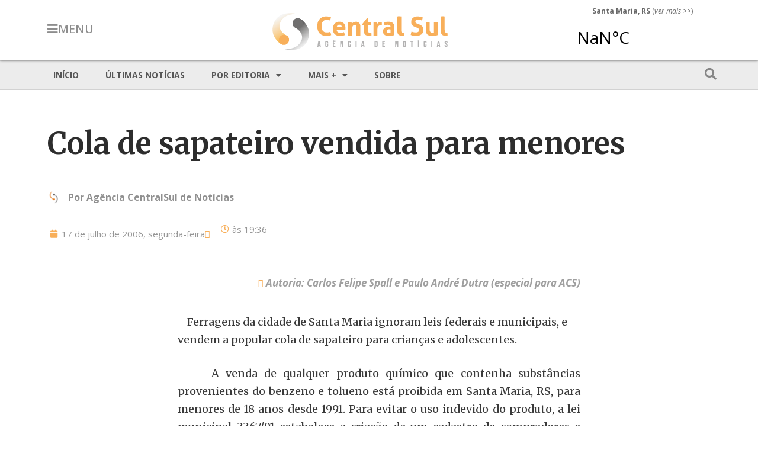

--- FILE ---
content_type: text/html; charset=UTF-8
request_url: https://centralsul.org/2006/cola-de-sapateiro-vendida-para-menores/
body_size: 22200
content:
<!doctype html>
<html lang="pt-BR">
<head>
	<meta charset="UTF-8">
	<meta name="viewport" content="width=device-width, initial-scale=1">
	<link rel="profile" href="https://gmpg.org/xfn/11">
	<title>Cola de sapateiro vendida para menores &#8211; Agência CentralSul de Notícias</title>
<meta name='robots' content='max-image-preview:large' />
<link rel='dns-prefetch' href='//stats.wp.com' />
<link rel='preconnect' href='//i0.wp.com' />
<link rel='preconnect' href='//c0.wp.com' />
<link rel="alternate" type="application/rss+xml" title="Feed para Agência CentralSul de Notícias &raquo;" href="https://centralsul.org/feed/" />
<link rel="alternate" type="application/rss+xml" title="Feed de comentários para Agência CentralSul de Notícias &raquo;" href="https://centralsul.org/comments/feed/" />
<link rel="alternate" title="oEmbed (JSON)" type="application/json+oembed" href="https://centralsul.org/wp-json/oembed/1.0/embed?url=https%3A%2F%2Fcentralsul.org%2F2006%2Fcola-de-sapateiro-vendida-para-menores%2F" />
<link rel="alternate" title="oEmbed (XML)" type="text/xml+oembed" href="https://centralsul.org/wp-json/oembed/1.0/embed?url=https%3A%2F%2Fcentralsul.org%2F2006%2Fcola-de-sapateiro-vendida-para-menores%2F&#038;format=xml" />
<style id='wp-img-auto-sizes-contain-inline-css'>
img:is([sizes=auto i],[sizes^="auto," i]){contain-intrinsic-size:3000px 1500px}
/*# sourceURL=wp-img-auto-sizes-contain-inline-css */
</style>
<style id='wp-emoji-styles-inline-css'>

	img.wp-smiley, img.emoji {
		display: inline !important;
		border: none !important;
		box-shadow: none !important;
		height: 1em !important;
		width: 1em !important;
		margin: 0 0.07em !important;
		vertical-align: -0.1em !important;
		background: none !important;
		padding: 0 !important;
	}
/*# sourceURL=wp-emoji-styles-inline-css */
</style>
<link rel='stylesheet' id='wp-block-library-css' href='https://c0.wp.com/c/6.9/wp-includes/css/dist/block-library/style.min.css' media='all' />
<style id='global-styles-inline-css'>
:root{--wp--preset--aspect-ratio--square: 1;--wp--preset--aspect-ratio--4-3: 4/3;--wp--preset--aspect-ratio--3-4: 3/4;--wp--preset--aspect-ratio--3-2: 3/2;--wp--preset--aspect-ratio--2-3: 2/3;--wp--preset--aspect-ratio--16-9: 16/9;--wp--preset--aspect-ratio--9-16: 9/16;--wp--preset--color--black: #000000;--wp--preset--color--cyan-bluish-gray: #abb8c3;--wp--preset--color--white: #ffffff;--wp--preset--color--pale-pink: #f78da7;--wp--preset--color--vivid-red: #cf2e2e;--wp--preset--color--luminous-vivid-orange: #ff6900;--wp--preset--color--luminous-vivid-amber: #fcb900;--wp--preset--color--light-green-cyan: #7bdcb5;--wp--preset--color--vivid-green-cyan: #00d084;--wp--preset--color--pale-cyan-blue: #8ed1fc;--wp--preset--color--vivid-cyan-blue: #0693e3;--wp--preset--color--vivid-purple: #9b51e0;--wp--preset--gradient--vivid-cyan-blue-to-vivid-purple: linear-gradient(135deg,rgb(6,147,227) 0%,rgb(155,81,224) 100%);--wp--preset--gradient--light-green-cyan-to-vivid-green-cyan: linear-gradient(135deg,rgb(122,220,180) 0%,rgb(0,208,130) 100%);--wp--preset--gradient--luminous-vivid-amber-to-luminous-vivid-orange: linear-gradient(135deg,rgb(252,185,0) 0%,rgb(255,105,0) 100%);--wp--preset--gradient--luminous-vivid-orange-to-vivid-red: linear-gradient(135deg,rgb(255,105,0) 0%,rgb(207,46,46) 100%);--wp--preset--gradient--very-light-gray-to-cyan-bluish-gray: linear-gradient(135deg,rgb(238,238,238) 0%,rgb(169,184,195) 100%);--wp--preset--gradient--cool-to-warm-spectrum: linear-gradient(135deg,rgb(74,234,220) 0%,rgb(151,120,209) 20%,rgb(207,42,186) 40%,rgb(238,44,130) 60%,rgb(251,105,98) 80%,rgb(254,248,76) 100%);--wp--preset--gradient--blush-light-purple: linear-gradient(135deg,rgb(255,206,236) 0%,rgb(152,150,240) 100%);--wp--preset--gradient--blush-bordeaux: linear-gradient(135deg,rgb(254,205,165) 0%,rgb(254,45,45) 50%,rgb(107,0,62) 100%);--wp--preset--gradient--luminous-dusk: linear-gradient(135deg,rgb(255,203,112) 0%,rgb(199,81,192) 50%,rgb(65,88,208) 100%);--wp--preset--gradient--pale-ocean: linear-gradient(135deg,rgb(255,245,203) 0%,rgb(182,227,212) 50%,rgb(51,167,181) 100%);--wp--preset--gradient--electric-grass: linear-gradient(135deg,rgb(202,248,128) 0%,rgb(113,206,126) 100%);--wp--preset--gradient--midnight: linear-gradient(135deg,rgb(2,3,129) 0%,rgb(40,116,252) 100%);--wp--preset--font-size--small: 13px;--wp--preset--font-size--medium: 20px;--wp--preset--font-size--large: 36px;--wp--preset--font-size--x-large: 42px;--wp--preset--spacing--20: 0.44rem;--wp--preset--spacing--30: 0.67rem;--wp--preset--spacing--40: 1rem;--wp--preset--spacing--50: 1.5rem;--wp--preset--spacing--60: 2.25rem;--wp--preset--spacing--70: 3.38rem;--wp--preset--spacing--80: 5.06rem;--wp--preset--shadow--natural: 6px 6px 9px rgba(0, 0, 0, 0.2);--wp--preset--shadow--deep: 12px 12px 50px rgba(0, 0, 0, 0.4);--wp--preset--shadow--sharp: 6px 6px 0px rgba(0, 0, 0, 0.2);--wp--preset--shadow--outlined: 6px 6px 0px -3px rgb(255, 255, 255), 6px 6px rgb(0, 0, 0);--wp--preset--shadow--crisp: 6px 6px 0px rgb(0, 0, 0);}:root { --wp--style--global--content-size: 800px;--wp--style--global--wide-size: 1200px; }:where(body) { margin: 0; }.wp-site-blocks > .alignleft { float: left; margin-right: 2em; }.wp-site-blocks > .alignright { float: right; margin-left: 2em; }.wp-site-blocks > .aligncenter { justify-content: center; margin-left: auto; margin-right: auto; }:where(.wp-site-blocks) > * { margin-block-start: 24px; margin-block-end: 0; }:where(.wp-site-blocks) > :first-child { margin-block-start: 0; }:where(.wp-site-blocks) > :last-child { margin-block-end: 0; }:root { --wp--style--block-gap: 24px; }:root :where(.is-layout-flow) > :first-child{margin-block-start: 0;}:root :where(.is-layout-flow) > :last-child{margin-block-end: 0;}:root :where(.is-layout-flow) > *{margin-block-start: 24px;margin-block-end: 0;}:root :where(.is-layout-constrained) > :first-child{margin-block-start: 0;}:root :where(.is-layout-constrained) > :last-child{margin-block-end: 0;}:root :where(.is-layout-constrained) > *{margin-block-start: 24px;margin-block-end: 0;}:root :where(.is-layout-flex){gap: 24px;}:root :where(.is-layout-grid){gap: 24px;}.is-layout-flow > .alignleft{float: left;margin-inline-start: 0;margin-inline-end: 2em;}.is-layout-flow > .alignright{float: right;margin-inline-start: 2em;margin-inline-end: 0;}.is-layout-flow > .aligncenter{margin-left: auto !important;margin-right: auto !important;}.is-layout-constrained > .alignleft{float: left;margin-inline-start: 0;margin-inline-end: 2em;}.is-layout-constrained > .alignright{float: right;margin-inline-start: 2em;margin-inline-end: 0;}.is-layout-constrained > .aligncenter{margin-left: auto !important;margin-right: auto !important;}.is-layout-constrained > :where(:not(.alignleft):not(.alignright):not(.alignfull)){max-width: var(--wp--style--global--content-size);margin-left: auto !important;margin-right: auto !important;}.is-layout-constrained > .alignwide{max-width: var(--wp--style--global--wide-size);}body .is-layout-flex{display: flex;}.is-layout-flex{flex-wrap: wrap;align-items: center;}.is-layout-flex > :is(*, div){margin: 0;}body .is-layout-grid{display: grid;}.is-layout-grid > :is(*, div){margin: 0;}body{padding-top: 0px;padding-right: 0px;padding-bottom: 0px;padding-left: 0px;}a:where(:not(.wp-element-button)){text-decoration: underline;}:root :where(.wp-element-button, .wp-block-button__link){background-color: #32373c;border-width: 0;color: #fff;font-family: inherit;font-size: inherit;font-style: inherit;font-weight: inherit;letter-spacing: inherit;line-height: inherit;padding-top: calc(0.667em + 2px);padding-right: calc(1.333em + 2px);padding-bottom: calc(0.667em + 2px);padding-left: calc(1.333em + 2px);text-decoration: none;text-transform: inherit;}.has-black-color{color: var(--wp--preset--color--black) !important;}.has-cyan-bluish-gray-color{color: var(--wp--preset--color--cyan-bluish-gray) !important;}.has-white-color{color: var(--wp--preset--color--white) !important;}.has-pale-pink-color{color: var(--wp--preset--color--pale-pink) !important;}.has-vivid-red-color{color: var(--wp--preset--color--vivid-red) !important;}.has-luminous-vivid-orange-color{color: var(--wp--preset--color--luminous-vivid-orange) !important;}.has-luminous-vivid-amber-color{color: var(--wp--preset--color--luminous-vivid-amber) !important;}.has-light-green-cyan-color{color: var(--wp--preset--color--light-green-cyan) !important;}.has-vivid-green-cyan-color{color: var(--wp--preset--color--vivid-green-cyan) !important;}.has-pale-cyan-blue-color{color: var(--wp--preset--color--pale-cyan-blue) !important;}.has-vivid-cyan-blue-color{color: var(--wp--preset--color--vivid-cyan-blue) !important;}.has-vivid-purple-color{color: var(--wp--preset--color--vivid-purple) !important;}.has-black-background-color{background-color: var(--wp--preset--color--black) !important;}.has-cyan-bluish-gray-background-color{background-color: var(--wp--preset--color--cyan-bluish-gray) !important;}.has-white-background-color{background-color: var(--wp--preset--color--white) !important;}.has-pale-pink-background-color{background-color: var(--wp--preset--color--pale-pink) !important;}.has-vivid-red-background-color{background-color: var(--wp--preset--color--vivid-red) !important;}.has-luminous-vivid-orange-background-color{background-color: var(--wp--preset--color--luminous-vivid-orange) !important;}.has-luminous-vivid-amber-background-color{background-color: var(--wp--preset--color--luminous-vivid-amber) !important;}.has-light-green-cyan-background-color{background-color: var(--wp--preset--color--light-green-cyan) !important;}.has-vivid-green-cyan-background-color{background-color: var(--wp--preset--color--vivid-green-cyan) !important;}.has-pale-cyan-blue-background-color{background-color: var(--wp--preset--color--pale-cyan-blue) !important;}.has-vivid-cyan-blue-background-color{background-color: var(--wp--preset--color--vivid-cyan-blue) !important;}.has-vivid-purple-background-color{background-color: var(--wp--preset--color--vivid-purple) !important;}.has-black-border-color{border-color: var(--wp--preset--color--black) !important;}.has-cyan-bluish-gray-border-color{border-color: var(--wp--preset--color--cyan-bluish-gray) !important;}.has-white-border-color{border-color: var(--wp--preset--color--white) !important;}.has-pale-pink-border-color{border-color: var(--wp--preset--color--pale-pink) !important;}.has-vivid-red-border-color{border-color: var(--wp--preset--color--vivid-red) !important;}.has-luminous-vivid-orange-border-color{border-color: var(--wp--preset--color--luminous-vivid-orange) !important;}.has-luminous-vivid-amber-border-color{border-color: var(--wp--preset--color--luminous-vivid-amber) !important;}.has-light-green-cyan-border-color{border-color: var(--wp--preset--color--light-green-cyan) !important;}.has-vivid-green-cyan-border-color{border-color: var(--wp--preset--color--vivid-green-cyan) !important;}.has-pale-cyan-blue-border-color{border-color: var(--wp--preset--color--pale-cyan-blue) !important;}.has-vivid-cyan-blue-border-color{border-color: var(--wp--preset--color--vivid-cyan-blue) !important;}.has-vivid-purple-border-color{border-color: var(--wp--preset--color--vivid-purple) !important;}.has-vivid-cyan-blue-to-vivid-purple-gradient-background{background: var(--wp--preset--gradient--vivid-cyan-blue-to-vivid-purple) !important;}.has-light-green-cyan-to-vivid-green-cyan-gradient-background{background: var(--wp--preset--gradient--light-green-cyan-to-vivid-green-cyan) !important;}.has-luminous-vivid-amber-to-luminous-vivid-orange-gradient-background{background: var(--wp--preset--gradient--luminous-vivid-amber-to-luminous-vivid-orange) !important;}.has-luminous-vivid-orange-to-vivid-red-gradient-background{background: var(--wp--preset--gradient--luminous-vivid-orange-to-vivid-red) !important;}.has-very-light-gray-to-cyan-bluish-gray-gradient-background{background: var(--wp--preset--gradient--very-light-gray-to-cyan-bluish-gray) !important;}.has-cool-to-warm-spectrum-gradient-background{background: var(--wp--preset--gradient--cool-to-warm-spectrum) !important;}.has-blush-light-purple-gradient-background{background: var(--wp--preset--gradient--blush-light-purple) !important;}.has-blush-bordeaux-gradient-background{background: var(--wp--preset--gradient--blush-bordeaux) !important;}.has-luminous-dusk-gradient-background{background: var(--wp--preset--gradient--luminous-dusk) !important;}.has-pale-ocean-gradient-background{background: var(--wp--preset--gradient--pale-ocean) !important;}.has-electric-grass-gradient-background{background: var(--wp--preset--gradient--electric-grass) !important;}.has-midnight-gradient-background{background: var(--wp--preset--gradient--midnight) !important;}.has-small-font-size{font-size: var(--wp--preset--font-size--small) !important;}.has-medium-font-size{font-size: var(--wp--preset--font-size--medium) !important;}.has-large-font-size{font-size: var(--wp--preset--font-size--large) !important;}.has-x-large-font-size{font-size: var(--wp--preset--font-size--x-large) !important;}
/*# sourceURL=global-styles-inline-css */
</style>

<link rel='stylesheet' id='hello-elementor-css' href='https://centralsul.org/wp-content/themes/hello-elementor/assets/css/reset.css?ver=3.4.4' media='all' />
<link rel='stylesheet' id='hello-elementor-theme-style-css' href='https://centralsul.org/wp-content/themes/hello-elementor/assets/css/theme.css?ver=3.4.4' media='all' />
<link rel='stylesheet' id='hello-elementor-header-footer-css' href='https://centralsul.org/wp-content/themes/hello-elementor/assets/css/header-footer.css?ver=3.4.4' media='all' />
<link rel='stylesheet' id='elementor-frontend-css' href='https://centralsul.org/wp-content/uploads/elementor/css/custom-frontend.min.css?ver=1764794607' media='all' />
<link rel='stylesheet' id='elementor-post-8-css' href='https://centralsul.org/wp-content/uploads/elementor/css/post-8.css?ver=1764794607' media='all' />
<link rel='stylesheet' id='widget-image-css' href='https://centralsul.org/wp-content/plugins/elementor/assets/css/widget-image.min.css?ver=3.32.2' media='all' />
<link rel='stylesheet' id='e-sticky-css' href='https://centralsul.org/wp-content/plugins/elementor-pro/assets/css/modules/sticky.min.css?ver=3.30.1' media='all' />
<link rel='stylesheet' id='widget-nav-menu-css' href='https://centralsul.org/wp-content/uploads/elementor/css/custom-pro-widget-nav-menu.min.css?ver=1764794607' media='all' />
<link rel='stylesheet' id='widget-spacer-css' href='https://centralsul.org/wp-content/plugins/elementor/assets/css/widget-spacer.min.css?ver=3.32.2' media='all' />
<link rel='stylesheet' id='widget-heading-css' href='https://centralsul.org/wp-content/plugins/elementor/assets/css/widget-heading.min.css?ver=3.32.2' media='all' />
<link rel='stylesheet' id='widget-post-info-css' href='https://centralsul.org/wp-content/plugins/elementor-pro/assets/css/widget-post-info.min.css?ver=3.30.1' media='all' />
<link rel='stylesheet' id='widget-icon-list-css' href='https://centralsul.org/wp-content/uploads/elementor/css/custom-widget-icon-list.min.css?ver=1764794607' media='all' />
<link rel='stylesheet' id='elementor-icons-shared-0-css' href='https://centralsul.org/wp-content/plugins/elementor/assets/lib/font-awesome/css/fontawesome.min.css?ver=5.15.3' media='all' />
<link rel='stylesheet' id='elementor-icons-fa-regular-css' href='https://centralsul.org/wp-content/plugins/elementor/assets/lib/font-awesome/css/regular.min.css?ver=5.15.3' media='all' />
<link rel='stylesheet' id='elementor-icons-fa-solid-css' href='https://centralsul.org/wp-content/plugins/elementor/assets/lib/font-awesome/css/solid.min.css?ver=5.15.3' media='all' />
<link rel='stylesheet' id='widget-divider-css' href='https://centralsul.org/wp-content/plugins/elementor/assets/css/widget-divider.min.css?ver=3.32.2' media='all' />
<link rel='stylesheet' id='widget-posts-css' href='https://centralsul.org/wp-content/plugins/elementor-pro/assets/css/widget-posts.min.css?ver=3.30.1' media='all' />
<link rel='stylesheet' id='e-popup-css' href='https://centralsul.org/wp-content/plugins/elementor-pro/assets/css/conditionals/popup.min.css?ver=3.30.1' media='all' />
<link rel='stylesheet' id='e-animation-fadeIn-css' href='https://centralsul.org/wp-content/plugins/elementor/assets/lib/animations/styles/fadeIn.min.css?ver=3.32.2' media='all' />
<link rel='stylesheet' id='jet-elements-css' href='https://centralsul.org/wp-content/plugins/jet-elements/assets/css/jet-elements.css?ver=2.6.2' media='all' />
<link rel='stylesheet' id='jet-elements-skin-css' href='https://centralsul.org/wp-content/plugins/jet-elements/assets/css/jet-elements-skin.css?ver=2.6.2' media='all' />
<link rel='stylesheet' id='elementor-icons-css' href='https://centralsul.org/wp-content/plugins/elementor/assets/lib/eicons/css/elementor-icons.min.css?ver=5.44.0' media='all' />
<link rel='stylesheet' id='elementor-post-18-css' href='https://centralsul.org/wp-content/uploads/elementor/css/post-18.css?ver=1764794607' media='all' />
<link rel='stylesheet' id='elementor-post-88-css' href='https://centralsul.org/wp-content/uploads/elementor/css/post-88.css?ver=1764794607' media='all' />
<link rel='stylesheet' id='elementor-post-73-css' href='https://centralsul.org/wp-content/uploads/elementor/css/post-73.css?ver=1764794607' media='all' />
<link rel='stylesheet' id='elementor-post-58244-css' href='https://centralsul.org/wp-content/uploads/elementor/css/post-58244.css?ver=1764794607' media='all' />
<link rel='stylesheet' id='elementor-post-55160-css' href='https://centralsul.org/wp-content/uploads/elementor/css/post-55160.css?ver=1764794607' media='all' />
<link rel='stylesheet' id='elementor-gf-opensans-css' href='https://fonts.googleapis.com/css?family=Open+Sans:100,100italic,200,200italic,300,300italic,400,400italic,500,500italic,600,600italic,700,700italic,800,800italic,900,900italic&#038;display=auto' media='all' />
<link rel='stylesheet' id='elementor-gf-merriweather-css' href='https://fonts.googleapis.com/css?family=Merriweather:100,100italic,200,200italic,300,300italic,400,400italic,500,500italic,600,600italic,700,700italic,800,800italic,900,900italic&#038;display=auto' media='all' />
<link rel='stylesheet' id='elementor-gf-roboto-css' href='https://fonts.googleapis.com/css?family=Roboto:100,100italic,200,200italic,300,300italic,400,400italic,500,500italic,600,600italic,700,700italic,800,800italic,900,900italic&#038;display=auto' media='all' />
<!--n2css--><!--n2js--><script src="https://c0.wp.com/c/6.9/wp-includes/js/jquery/jquery.min.js" id="jquery-core-js"></script>
<script src="https://c0.wp.com/c/6.9/wp-includes/js/jquery/jquery-migrate.min.js" id="jquery-migrate-js"></script>
<link rel="https://api.w.org/" href="https://centralsul.org/wp-json/" /><link rel="alternate" title="JSON" type="application/json" href="https://centralsul.org/wp-json/wp/v2/posts/1164" /><link rel="EditURI" type="application/rsd+xml" title="RSD" href="https://centralsul.org/xmlrpc.php?rsd" />
<meta name="generator" content="WordPress 6.9" />
<link rel="canonical" href="https://centralsul.org/2006/cola-de-sapateiro-vendida-para-menores/" />
<link rel='shortlink' href='https://centralsul.org/?p=1164' />
	<style>img#wpstats{display:none}</style>
		<meta name="generator" content="Elementor 3.32.2; features: additional_custom_breakpoints; settings: css_print_method-external, google_font-enabled, font_display-auto">
<!-- jQuery Modal -->
<!-- Para criar popups em matérias -->
<!-- Ver exemplo de aplicação na matéria do post n.o 58200 -->
<script src="https://cdnjs.cloudflare.com/ajax/libs/jquery-modal/0.9.1/jquery.modal.min.js"></script>
<link rel="stylesheet" href="https://cdnjs.cloudflare.com/ajax/libs/jquery-modal/0.9.1/jquery.modal.min.css" />

<style>
	.popup {background-color:yellow;}
	.popup::after{
    background-image: url(https://centralsul.org/wp-content/uploads/2023/01/icon_interrog.png);
    background-repeat: no-repeat;
    background-size: 15px 15px;
    display: inline-block;
    width: 15px; 
    height: 15px;
    vertical-align: top;
    content:"";
	}
</style>
			<style>
				.e-con.e-parent:nth-of-type(n+4):not(.e-lazyloaded):not(.e-no-lazyload),
				.e-con.e-parent:nth-of-type(n+4):not(.e-lazyloaded):not(.e-no-lazyload) * {
					background-image: none !important;
				}
				@media screen and (max-height: 1024px) {
					.e-con.e-parent:nth-of-type(n+3):not(.e-lazyloaded):not(.e-no-lazyload),
					.e-con.e-parent:nth-of-type(n+3):not(.e-lazyloaded):not(.e-no-lazyload) * {
						background-image: none !important;
					}
				}
				@media screen and (max-height: 640px) {
					.e-con.e-parent:nth-of-type(n+2):not(.e-lazyloaded):not(.e-no-lazyload),
					.e-con.e-parent:nth-of-type(n+2):not(.e-lazyloaded):not(.e-no-lazyload) * {
						background-image: none !important;
					}
				}
			</style>
			<link rel="icon" href="https://i0.wp.com/centralsul.org/wp-content/uploads/2022/03/cropped-icone.png?fit=32%2C32&#038;ssl=1" sizes="32x32" />
<link rel="icon" href="https://i0.wp.com/centralsul.org/wp-content/uploads/2022/03/cropped-icone.png?fit=192%2C192&#038;ssl=1" sizes="192x192" />
<link rel="apple-touch-icon" href="https://i0.wp.com/centralsul.org/wp-content/uploads/2022/03/cropped-icone.png?fit=180%2C180&#038;ssl=1" />
<meta name="msapplication-TileImage" content="https://i0.wp.com/centralsul.org/wp-content/uploads/2022/03/cropped-icone.png?fit=270%2C270&#038;ssl=1" />
		<style id="wp-custom-css">
			.elementor-widget-container ul li:last-child{
margin-block-end: 1rem;
}
.elementor-nav-menu--main ul li:last-child{
margin-block-end: 0;
}		</style>
		<link rel='stylesheet' id='elementor-post-39-css' href='https://centralsul.org/wp-content/uploads/elementor/css/post-39.css?ver=1764794607' media='all' />
<link rel='stylesheet' id='widget-search-form-css' href='https://centralsul.org/wp-content/plugins/elementor-pro/assets/css/widget-search-form.min.css?ver=3.30.1' media='all' />
<link rel='stylesheet' id='e-animation-fadeInLeft-css' href='https://centralsul.org/wp-content/plugins/elementor/assets/lib/animations/styles/fadeInLeft.min.css?ver=3.32.2' media='all' />
</head>
<body class="wp-singular post-template-default single single-post postid-1164 single-format-standard wp-custom-logo wp-embed-responsive wp-theme-hello-elementor hello-elementor-default elementor-default elementor-kit-8 elementor-page-73">


<a class="skip-link screen-reader-text" href="#content">Ir para o conteúdo</a>

		<div data-elementor-type="header" data-elementor-id="18" class="elementor elementor-18 elementor-location-header" data-elementor-post-type="elementor_library">
					<section class="elementor-section elementor-top-section elementor-element elementor-element-7583a6f elementor-section-boxed elementor-section-height-default elementor-section-height-default" data-id="7583a6f" data-element_type="section" data-settings="{&quot;sticky&quot;:&quot;top&quot;,&quot;background_background&quot;:&quot;classic&quot;,&quot;jet_parallax_layout_list&quot;:[],&quot;sticky_on&quot;:[&quot;desktop&quot;,&quot;tablet&quot;,&quot;mobile&quot;],&quot;sticky_offset&quot;:0,&quot;sticky_effects_offset&quot;:0,&quot;sticky_anchor_link_offset&quot;:0}">
						<div class="elementor-container elementor-column-gap-default">
					<div class="elementor-column elementor-col-33 elementor-top-column elementor-element elementor-element-c2cb6c5" data-id="c2cb6c5" data-element_type="column">
			<div class="elementor-widget-wrap elementor-element-populated">
						<section class="elementor-section elementor-inner-section elementor-element elementor-element-888ac05 elementor-section-boxed elementor-section-height-default elementor-section-height-default" data-id="888ac05" data-element_type="section" data-settings="{&quot;jet_parallax_layout_list&quot;:[]}">
						<div class="elementor-container elementor-column-gap-default">
					<div class="elementor-column elementor-col-50 elementor-inner-column elementor-element elementor-element-2d8b760 elementor-hidden-tablet elementor-hidden-mobile" data-id="2d8b760" data-element_type="column">
			<div class="elementor-widget-wrap elementor-element-populated">
						<div class="elementor-element elementor-element-c990d4a elementor-align-left elementor-widget elementor-widget-button" data-id="c990d4a" data-element_type="widget" data-widget_type="button.default">
				<div class="elementor-widget-container">
									<div class="elementor-button-wrapper">
					<a class="elementor-button elementor-button-link elementor-size-xl" href="#elementor-action%3Aaction%3Dpopup%3Aopen%26settings%3DeyJpZCI6IjM5IiwidG9nZ2xlIjpmYWxzZX0%3D">
						<span class="elementor-button-content-wrapper">
						<span class="elementor-button-icon">
				<i aria-hidden="true" class="fas fa-bars"></i>			</span>
									<span class="elementor-button-text">MENU</span>
					</span>
					</a>
				</div>
								</div>
				</div>
					</div>
		</div>
				<div class="elementor-column elementor-col-50 elementor-inner-column elementor-element elementor-element-fe2bf2b elementor-hidden-desktop" data-id="fe2bf2b" data-element_type="column">
			<div class="elementor-widget-wrap elementor-element-populated">
						<div class="elementor-element elementor-element-999e3a4 elementor-align-left elementor-widget elementor-widget-button" data-id="999e3a4" data-element_type="widget" data-widget_type="button.default">
				<div class="elementor-widget-container">
									<div class="elementor-button-wrapper">
					<a class="elementor-button elementor-button-link elementor-size-xl" href="#elementor-action%3Aaction%3Dpopup%3Aopen%26settings%3DeyJpZCI6IjM5IiwidG9nZ2xlIjpmYWxzZX0%3D">
						<span class="elementor-button-content-wrapper">
						<span class="elementor-button-icon">
				<i aria-hidden="true" class="fas fa-bars"></i>			</span>
								</span>
					</a>
				</div>
								</div>
				</div>
					</div>
		</div>
					</div>
		</section>
					</div>
		</div>
				<div class="elementor-column elementor-col-33 elementor-top-column elementor-element elementor-element-22ea0b2" data-id="22ea0b2" data-element_type="column">
			<div class="elementor-widget-wrap elementor-element-populated">
						<div class="elementor-element elementor-element-e2653d2 elementor-widget elementor-widget-theme-site-logo elementor-widget-image" data-id="e2653d2" data-element_type="widget" data-widget_type="theme-site-logo.default">
				<div class="elementor-widget-container">
											<a href="https://centralsul.org">
			<img width="300" height="67" src="https://i0.wp.com/centralsul.org/wp-content/uploads/2022/03/cropped-marca_300.png?fit=300%2C67&amp;ssl=1" class="attachment-full size-full wp-image-12" alt="" />				</a>
											</div>
				</div>
					</div>
		</div>
				<div class="elementor-column elementor-col-33 elementor-top-column elementor-element elementor-element-9d5a0ef elementor-hidden-mobile" data-id="9d5a0ef" data-element_type="column">
			<div class="elementor-widget-wrap elementor-element-populated">
						<div class="elementor-element elementor-element-21d7962 elementor-widget__width-initial elementor-widget elementor-widget-text-editor" data-id="21d7962" data-element_type="widget" data-widget_type="text-editor.default">
				<div class="elementor-widget-container">
									<p><strong>Santa Maria, RS</strong> (<em>ver mais</em> &gt;&gt;)</p>								</div>
				</div>
				<div class="elementor-element elementor-element-6df9b78 elementor-widget__width-initial elementor-widget elementor-widget-html" data-id="6df9b78" data-element_type="widget" data-widget_type="html.default">
				<div class="elementor-widget-container">
					<a class="weatherwidget-io" href="https://forecast7.com/pt/n29d69n53d82/santa-maria/" data-font="Open Sans" data-mode="Current" data-days="3" data-theme="pure" data-basecolor="" >Santa Maria, RS, Brazil</a>
<script>
!function(d,s,id){var js,fjs=d.getElementsByTagName(s)[0];if(!d.getElementById(id)){js=d.createElement(s);js.id=id;js.src='https://weatherwidget.io/js/widget.min.js';fjs.parentNode.insertBefore(js,fjs);}}(document,'script','weatherwidget-io-js');
</script>				</div>
				</div>
					</div>
		</div>
					</div>
		</section>
				<section class="elementor-section elementor-top-section elementor-element elementor-element-664fe0d elementor-section-content-middle elementor-section-boxed elementor-section-height-default elementor-section-height-default" data-id="664fe0d" data-element_type="section" data-settings="{&quot;background_background&quot;:&quot;classic&quot;,&quot;jet_parallax_layout_list&quot;:[]}">
						<div class="elementor-container elementor-column-gap-default">
					<div class="elementor-column elementor-col-50 elementor-top-column elementor-element elementor-element-2a8185a" data-id="2a8185a" data-element_type="column" data-settings="{&quot;background_background&quot;:&quot;classic&quot;}">
			<div class="elementor-widget-wrap elementor-element-populated">
						<div class="elementor-element elementor-element-3dc8957 elementor-nav-menu--dropdown-none elementor-nav-menu__align-start elementor-hidden-tablet elementor-hidden-mobile elementor-widget elementor-widget-nav-menu" data-id="3dc8957" data-element_type="widget" data-settings="{&quot;layout&quot;:&quot;horizontal&quot;,&quot;submenu_icon&quot;:{&quot;value&quot;:&quot;&lt;i class=\&quot;fas fa-caret-down\&quot;&gt;&lt;\/i&gt;&quot;,&quot;library&quot;:&quot;fa-solid&quot;}}" data-widget_type="nav-menu.default">
				<div class="elementor-widget-container">
								<nav aria-label="Menu" class="elementor-nav-menu--main elementor-nav-menu__container elementor-nav-menu--layout-horizontal e--pointer-background e--animation-none">
				<ul id="menu-1-3dc8957" class="elementor-nav-menu"><li class="menu-item menu-item-type-custom menu-item-object-custom menu-item-home menu-item-53"><a href="https://centralsul.org/" class="elementor-item">Início</a></li>
<li class="menu-item menu-item-type-post_type menu-item-object-page current_page_parent menu-item-56094"><a href="https://centralsul.org/ultimas/" class="elementor-item">Últimas notícias</a></li>
<li class="menu-item menu-item-type-custom menu-item-object-custom menu-item-has-children menu-item-56095"><a href="#" class="elementor-item elementor-item-anchor">Por editoria</a>
<ul class="sub-menu elementor-nav-menu--dropdown">
	<li class="menu-item menu-item-type-taxonomy menu-item-object-category menu-item-56086"><a href="https://centralsul.org/category/editorias/educacao/universidade-franciscana/" class="elementor-sub-item">UFN</a></li>
	<li class="menu-item menu-item-type-taxonomy menu-item-object-category menu-item-56085"><a href="https://centralsul.org/category/editorias/geral/" class="elementor-sub-item">Geral</a></li>
	<li class="menu-item menu-item-type-taxonomy menu-item-object-category menu-item-56083"><a href="https://centralsul.org/category/editorias/educacao/" class="elementor-sub-item">Educação</a></li>
	<li class="menu-item menu-item-type-taxonomy menu-item-object-category menu-item-56082"><a href="https://centralsul.org/category/editorias/cultura/" class="elementor-sub-item">Cultura</a></li>
	<li class="menu-item menu-item-type-taxonomy menu-item-object-category menu-item-56084"><a href="https://centralsul.org/category/editorias/esportes/" class="elementor-sub-item">Esportes</a></li>
	<li class="menu-item menu-item-type-taxonomy menu-item-object-category menu-item-56081"><a href="https://centralsul.org/category/editorias/ciencia-saude/" class="elementor-sub-item">Ciência e Saúde</a></li>
</ul>
</li>
<li class="menu-item menu-item-type-custom menu-item-object-custom menu-item-has-children menu-item-56087"><a href="#" class="elementor-item elementor-item-anchor">Mais +</a>
<ul class="sub-menu elementor-nav-menu--dropdown">
	<li class="menu-item menu-item-type-post_type menu-item-object-page menu-item-54632"><a href="https://centralsul.org/foto-da-semana/" class="elementor-sub-item">Foto da semana</a></li>
	<li class="menu-item menu-item-type-taxonomy menu-item-object-category current-post-ancestor current-menu-parent current-post-parent menu-item-56088"><a href="https://centralsul.org/category/tipo/reportagem/" class="elementor-sub-item">Reportagem</a></li>
	<li class="menu-item menu-item-type-taxonomy menu-item-object-category menu-item-54449"><a href="https://centralsul.org/category/tipo/opiniao/" class="elementor-sub-item">Opinião</a></li>
	<li class="menu-item menu-item-type-taxonomy menu-item-object-category menu-item-54447"><a href="https://centralsul.org/category/especial/" class="elementor-sub-item">Especial</a></li>
</ul>
</li>
<li class="menu-item menu-item-type-custom menu-item-object-custom menu-item-63149"><a href="https://centralsul.org/quem-somos/" class="elementor-item">Sobre</a></li>
</ul>			</nav>
						<nav class="elementor-nav-menu--dropdown elementor-nav-menu__container" aria-hidden="true">
				<ul id="menu-2-3dc8957" class="elementor-nav-menu"><li class="menu-item menu-item-type-custom menu-item-object-custom menu-item-home menu-item-53"><a href="https://centralsul.org/" class="elementor-item" tabindex="-1">Início</a></li>
<li class="menu-item menu-item-type-post_type menu-item-object-page current_page_parent menu-item-56094"><a href="https://centralsul.org/ultimas/" class="elementor-item" tabindex="-1">Últimas notícias</a></li>
<li class="menu-item menu-item-type-custom menu-item-object-custom menu-item-has-children menu-item-56095"><a href="#" class="elementor-item elementor-item-anchor" tabindex="-1">Por editoria</a>
<ul class="sub-menu elementor-nav-menu--dropdown">
	<li class="menu-item menu-item-type-taxonomy menu-item-object-category menu-item-56086"><a href="https://centralsul.org/category/editorias/educacao/universidade-franciscana/" class="elementor-sub-item" tabindex="-1">UFN</a></li>
	<li class="menu-item menu-item-type-taxonomy menu-item-object-category menu-item-56085"><a href="https://centralsul.org/category/editorias/geral/" class="elementor-sub-item" tabindex="-1">Geral</a></li>
	<li class="menu-item menu-item-type-taxonomy menu-item-object-category menu-item-56083"><a href="https://centralsul.org/category/editorias/educacao/" class="elementor-sub-item" tabindex="-1">Educação</a></li>
	<li class="menu-item menu-item-type-taxonomy menu-item-object-category menu-item-56082"><a href="https://centralsul.org/category/editorias/cultura/" class="elementor-sub-item" tabindex="-1">Cultura</a></li>
	<li class="menu-item menu-item-type-taxonomy menu-item-object-category menu-item-56084"><a href="https://centralsul.org/category/editorias/esportes/" class="elementor-sub-item" tabindex="-1">Esportes</a></li>
	<li class="menu-item menu-item-type-taxonomy menu-item-object-category menu-item-56081"><a href="https://centralsul.org/category/editorias/ciencia-saude/" class="elementor-sub-item" tabindex="-1">Ciência e Saúde</a></li>
</ul>
</li>
<li class="menu-item menu-item-type-custom menu-item-object-custom menu-item-has-children menu-item-56087"><a href="#" class="elementor-item elementor-item-anchor" tabindex="-1">Mais +</a>
<ul class="sub-menu elementor-nav-menu--dropdown">
	<li class="menu-item menu-item-type-post_type menu-item-object-page menu-item-54632"><a href="https://centralsul.org/foto-da-semana/" class="elementor-sub-item" tabindex="-1">Foto da semana</a></li>
	<li class="menu-item menu-item-type-taxonomy menu-item-object-category current-post-ancestor current-menu-parent current-post-parent menu-item-56088"><a href="https://centralsul.org/category/tipo/reportagem/" class="elementor-sub-item" tabindex="-1">Reportagem</a></li>
	<li class="menu-item menu-item-type-taxonomy menu-item-object-category menu-item-54449"><a href="https://centralsul.org/category/tipo/opiniao/" class="elementor-sub-item" tabindex="-1">Opinião</a></li>
	<li class="menu-item menu-item-type-taxonomy menu-item-object-category menu-item-54447"><a href="https://centralsul.org/category/especial/" class="elementor-sub-item" tabindex="-1">Especial</a></li>
</ul>
</li>
<li class="menu-item menu-item-type-custom menu-item-object-custom menu-item-63149"><a href="https://centralsul.org/quem-somos/" class="elementor-item" tabindex="-1">Sobre</a></li>
</ul>			</nav>
						</div>
				</div>
					</div>
		</div>
				<div class="elementor-column elementor-col-50 elementor-top-column elementor-element elementor-element-3e14ee1" data-id="3e14ee1" data-element_type="column">
			<div class="elementor-widget-wrap elementor-element-populated">
						<div class="elementor-element elementor-element-a70d1c7 elementor-align-right elementor-widget elementor-widget-button" data-id="a70d1c7" data-element_type="widget" data-widget_type="button.default">
				<div class="elementor-widget-container">
									<div class="elementor-button-wrapper">
					<a class="elementor-button elementor-button-link elementor-size-xl" href="#elementor-action%3Aaction%3Dpopup%3Aopen%26settings%3DeyJpZCI6IjM5IiwidG9nZ2xlIjpmYWxzZX0%3D">
						<span class="elementor-button-content-wrapper">
						<span class="elementor-button-icon">
				<i aria-hidden="true" class="fas fa-search"></i>			</span>
								</span>
					</a>
				</div>
								</div>
				</div>
					</div>
		</div>
					</div>
		</section>
				<section class="elementor-section elementor-top-section elementor-element elementor-element-3364bc0 elementor-section-boxed elementor-section-height-default elementor-section-height-default" data-id="3364bc0" data-element_type="section" data-settings="{&quot;jet_parallax_layout_list&quot;:[]}">
						<div class="elementor-container elementor-column-gap-default">
					<div class="elementor-column elementor-col-100 elementor-top-column elementor-element elementor-element-2ba8ed1" data-id="2ba8ed1" data-element_type="column">
			<div class="elementor-widget-wrap elementor-element-populated">
						<div class="elementor-element elementor-element-2ab1225 elementor-widget elementor-widget-spacer" data-id="2ab1225" data-element_type="widget" data-widget_type="spacer.default">
				<div class="elementor-widget-container">
							<div class="elementor-spacer">
			<div class="elementor-spacer-inner"></div>
		</div>
						</div>
				</div>
					</div>
		</div>
					</div>
		</section>
				</div>
				<div data-elementor-type="single-post" data-elementor-id="73" class="elementor elementor-73 elementor-location-single post-1164 post type-post status-publish format-standard hentry category-reportagem" data-elementor-post-type="elementor_library">
					<section class="elementor-section elementor-top-section elementor-element elementor-element-6c50fcd elementor-section-boxed elementor-section-height-default elementor-section-height-default" data-id="6c50fcd" data-element_type="section" data-settings="{&quot;jet_parallax_layout_list&quot;:[]}">
						<div class="elementor-container elementor-column-gap-default">
					<div class="elementor-column elementor-col-100 elementor-top-column elementor-element elementor-element-9b4e048" data-id="9b4e048" data-element_type="column">
			<div class="elementor-widget-wrap elementor-element-populated">
							</div>
		</div>
					</div>
		</section>
				<section class="elementor-section elementor-top-section elementor-element elementor-element-61ee196c elementor-section-boxed elementor-section-height-default elementor-section-height-default" data-id="61ee196c" data-element_type="section" data-settings="{&quot;jet_parallax_layout_list&quot;:[]}">
						<div class="elementor-container elementor-column-gap-default">
					<div class="elementor-column elementor-col-100 elementor-top-column elementor-element elementor-element-17c3ddfc" data-id="17c3ddfc" data-element_type="column">
			<div class="elementor-widget-wrap elementor-element-populated">
						<div class="elementor-element elementor-element-f0b1b71 elementor-widget elementor-widget-theme-post-title elementor-page-title elementor-widget-heading" data-id="f0b1b71" data-element_type="widget" data-widget_type="theme-post-title.default">
				<div class="elementor-widget-container">
					<h1 class="elementor-heading-title elementor-size-default">Cola de sapateiro vendida para menores</h1>				</div>
				</div>
					</div>
		</div>
					</div>
		</section>
				<section class="elementor-section elementor-top-section elementor-element elementor-element-d3acde5 elementor-section-boxed elementor-section-height-default elementor-section-height-default" data-id="d3acde5" data-element_type="section" data-settings="{&quot;jet_parallax_layout_list&quot;:[]}">
						<div class="elementor-container elementor-column-gap-default">
					<div class="elementor-column elementor-col-100 elementor-top-column elementor-element elementor-element-f20dc2e" data-id="f20dc2e" data-element_type="column">
			<div class="elementor-widget-wrap elementor-element-populated">
							</div>
		</div>
					</div>
		</section>
				<section class="elementor-section elementor-top-section elementor-element elementor-element-53dced0a elementor-section-boxed elementor-section-height-default elementor-section-height-default" data-id="53dced0a" data-element_type="section" data-settings="{&quot;jet_parallax_layout_list&quot;:[]}">
						<div class="elementor-container elementor-column-gap-default">
					<div class="elementor-column elementor-col-100 elementor-top-column elementor-element elementor-element-7d0b0c85" data-id="7d0b0c85" data-element_type="column">
			<div class="elementor-widget-wrap elementor-element-populated">
						<div class="elementor-element elementor-element-471960d7 elementor-widget elementor-widget-post-info" data-id="471960d7" data-element_type="widget" data-widget_type="post-info.default">
				<div class="elementor-widget-container">
							<ul class="elementor-inline-items elementor-icon-list-items elementor-post-info">
								<li class="elementor-icon-list-item elementor-repeater-item-506cc8d elementor-inline-item" itemprop="author">
						<a href="https://centralsul.org/author/centralsul/">
											<span class="elementor-icon-list-icon">
								<img class="elementor-avatar" src="https://secure.gravatar.com/avatar/d75e05145b2da2ef782171f180be8502bc94964e389b4ad315a030a835f4225e?s=96&amp;d=mm&amp;r=g" alt="Picture of Agência CentralSul de Notícias" loading="lazy">
							</span>
									<span class="elementor-icon-list-text elementor-post-info__item elementor-post-info__item--type-author">
							<span class="elementor-post-info__item-prefix">Por </span>
										Agência CentralSul de Notícias					</span>
									</a>
				</li>
				</ul>
						</div>
				</div>
				<div class="elementor-element elementor-element-453cbf9d elementor-widget elementor-widget-post-info" data-id="453cbf9d" data-element_type="widget" data-widget_type="post-info.default">
				<div class="elementor-widget-container">
							<ul class="elementor-inline-items elementor-icon-list-items elementor-post-info">
								<li class="elementor-icon-list-item elementor-repeater-item-0fb2227 elementor-inline-item" itemprop="datePublished">
										<span class="elementor-icon-list-icon">
								<i aria-hidden="true" class="fas fa-calendar"></i>							</span>
									<span class="elementor-icon-list-text elementor-post-info__item elementor-post-info__item--type-date">
										<time>17 de julho de 2006, segunda-feira</time>					</span>
								</li>
				<li class="elementor-icon-list-item elementor-repeater-item-5e0cde9 elementor-inline-item">
										<span class="elementor-icon-list-icon">
								<i aria-hidden="true" class="far fa-tags"></i>							</span>
									<span class="elementor-icon-list-text elementor-post-info__item elementor-post-info__item--type-custom">
										&nbsp;&nbsp;					</span>
								</li>
				<li class="elementor-icon-list-item elementor-repeater-item-c4c7665 elementor-inline-item">
										<span class="elementor-icon-list-icon">
								<i aria-hidden="true" class="far fa-clock"></i>							</span>
									<span class="elementor-icon-list-text elementor-post-info__item elementor-post-info__item--type-time">
							<span class="elementor-post-info__item-prefix">às </span>
										<time>19:36</time>					</span>
								</li>
				</ul>
						</div>
				</div>
					</div>
		</div>
					</div>
		</section>
				<section class="elementor-section elementor-top-section elementor-element elementor-element-2bdc302d elementor-section-boxed elementor-section-height-default elementor-section-height-default" data-id="2bdc302d" data-element_type="section" data-settings="{&quot;jet_parallax_layout_list&quot;:[]}">
						<div class="elementor-container elementor-column-gap-default">
					<div class="elementor-column elementor-col-100 elementor-top-column elementor-element elementor-element-6bf17a90" data-id="6bf17a90" data-element_type="column">
			<div class="elementor-widget-wrap elementor-element-populated">
						<div class="elementor-element elementor-element-72d9e9d elementor-align-right elementor-widget elementor-widget-post-info" data-id="72d9e9d" data-element_type="widget" data-widget_type="post-info.default">
				<div class="elementor-widget-container">
							<ul class="elementor-inline-items elementor-icon-list-items elementor-post-info">
								<li class="elementor-icon-list-item elementor-repeater-item-559ca8f elementor-inline-item">
										<span class="elementor-icon-list-icon">
								<i aria-hidden="true" class="far fa-tags"></i>							</span>
									<span class="elementor-icon-list-text elementor-post-info__item elementor-post-info__item--type-custom">
										Autoria: Carlos Felipe Spall e Paulo André Dutra (especial para ACS)					</span>
								</li>
				</ul>
						</div>
				</div>
				<div class="elementor-element elementor-element-1d8398ea elementor-widget elementor-widget-theme-post-content" data-id="1d8398ea" data-element_type="widget" data-widget_type="theme-post-content.default">
				<div class="elementor-widget-container">
					<p>&nbsp;&nbsp;&nbsp;&nbsp;Ferragens&nbsp;da cidade de Santa Maria ignoram leis federais e municipais, e vendem a popular cola de sapateiro para crian&ccedil;as e adolescentes.</p>
<p align="justify"><span><span>&nbsp;&nbsp;&nbsp;&nbsp;&nbsp;A venda de qualquer produto qu&iacute;mico que contenha subst&acirc;ncias provenientes do benzeno e tolueno est&aacute; proibida em Santa Maria, RS, para menores de 18 anos desde 1991. Para evitar o uso indevido do produto, a lei municipal 3367/91 estabelece a cria&ccedil;&atilde;o de um cadastro de compradores e vendedores, assim como a cassa&ccedil;&atilde;o do alvar&aacute; dos estabelecimentos que o comercializarem sem registro. A reportagem da Ag&ecirc;ncia Central Sul de Not&iacute;cias foi a campo comprar a popular &ldquo;cola de sapateiro&rdquo; com ajuda de um adolescente de 17 anos, V&iacute;tor *, e constatou que a lei n&atilde;o vem sendo respeitada pelas ferragens de Santa Maria.&nbsp;</span></span></p>
<p align="justify"><span>V&iacute;tor conseguiu comprar o produto com tranq&uuml;ilidade em oito estabelecimentos da cidade. Em tr&ecirc;s deles foi &ldquo;ensinado&rdquo; como aplicar o produto. &ldquo;Teve um cara que me disse: essa &eacute; a verdadeira cola de sapateiro, pode levar que n&atilde;o tem erro&rdquo;, conta o adolescente. <span>&nbsp;</span>Em duas das ferragens nem mesmo a nota fiscal do produto foi impressa ao cliente, configurando outro delito. Como o jovem era enf&aacute;tico na sua abordagem: &ldquo;quero comprar cola de sapateiro&rdquo;, sete lojas alegaram que n&atilde;o comercializavam o produto, mas tr&ecirc;s delas tentaram vender uma cola com a mesma solu&ccedil;&atilde;o qu&iacute;mica. Por fim, somente dois comerciantes pediram ao adolescente carteira de identidade.</span></p>
<p align="justify"><span>O pre&ccedil;o baixo, em m&eacute;dia R$ 4, fazem com que crian&ccedil;as e adolescentes sejam o principal p&uacute;blico consumidor do produto. <span>&nbsp;</span>Pesquisa realizada pela Unifra em Santa Maria sobre crian&ccedil;as e adolescentes em situa&ccedil;&atilde;o de risco social e pessoal aponta que 11,6% dos jovens consomem o produto, colocando-o em quarto lugar nos &iacute;ndices apurados. Em primeiro est&aacute; a maconha com 38,4%, seguida do &aacute;lcool com percentual 16,6% de consumo, e por &uacute;ltimo, a coca&iacute;na que apresenta &iacute;ndices de 9,3% de uso. </span></p>
<p align="justify"><span>Se aspirada propositalmente, a cola de sapateiro possui efeitos t&oacute;xicos, que levam o usu&aacute;rio &agrave; depend&ecirc;ncia qu&iacute;mica e podem causar danos irrevers&iacute;veis ao sistema nervoso. Em uma primeira fase a inala&ccedil;&atilde;o pode causar estimula&ccedil;&atilde;o aparente do sistema nervoso central, tornando a pessoa euf&oacute;rica e desinibida. A seguir vem a depress&atilde;o acompanhada de desorienta&ccedil;&atilde;o e perda dos reflexos, podendo levar o indiv&iacute;duo a alucina&ccedil;&otilde;es auditivas e visuais irrevers&iacute;veis. Os sintomas, clinicamente detectados, s&atilde;o ignorados por quem &eacute; usu&aacute;rio da droga. &ldquo;&Eacute; uma doideira. Te d&aacute; uma paulada, da&iacute; durmo um pouco arrumo um pila pr&aacute; &ldquo;d&aacute;&rdquo; mais uma cheirada&rdquo;. O jovem de 14 anos, conhecido nas ruas como &ldquo;V&iacute;rus&rdquo;, cheira cola desde os oito anos e j&aacute; est&aacute; visivelmente transtornado pelo uso da droga. V&iacute;rus vive na rua h&aacute; dois anos e confessa que n&atilde;o fica um dia sem cheirar. &ldquo;A cola &eacute; barbada de conseguir e s&oacute; passa a conversa nos cara (vendedores) assim, encaro o dia sem cair e fico de bobeira&rdquo;, comenta rapidamente o jovem.</span></p>
<p align="justify"><span>A maioria dos comerciantes se surpreende com a afirma&ccedil;&atilde;o de que o produto foi adquirido em seus estabelecimentos. Outros se recusaram a atender a equipe.&nbsp;O gerente de uma loja na Avenida Medianeira afirma que os cartazes est&atilde;o afixados no balc&atilde;o e que haver&aacute; uma reuni&atilde;o para tratar do assunto com os funcion&aacute;rios. &ldquo;O pessoal da prefeitura veio aqui na semana passada. Esse fato foi um erro do funcion&aacute;rio e n&atilde;o reflete a realidade da empresa. Estamos todos expostos a falhas como esta&rdquo;, afirma. </span><span>O propriet&aacute;rio de uma outra ferragem, localizada na Avenida &Acirc;ngelo Bolson, afirma que come&ccedil;ou uma campanha de conscientiza&ccedil;&atilde;o dos funcion&aacute;rios logo ap&oacute;s a checagem da equipe da Ag&ecirc;ncia Central Sul: &ldquo; &#8211; Esse &eacute; um problema ser&iacute;ssimo. N&oacute;s estamos fazendo um trabalho de etiqueta&ccedil;&atilde;o dos produtos com base na lei e, com certeza, vou demitir o vendedor.&rdquo;</span></p>
<p align="justify"><span>Mesmo entre as empresas que n&atilde;o venderam o material, a desinforma&ccedil;&atilde;o ainda &eacute; uma realidade. A propriet&aacute;ria de uma madeireira localizada na Avenida Walter Jobim afirma que n&atilde;o vende a menores de idade mesmo com a identifica&ccedil;&atilde;o, mas desconhece o procedimento aos demais consumidores, principalmente em rela&ccedil;&atilde;o ao cadastro de compradores.</span></p>
<p><span></p>
<p align="center"><span><strong>O que diz a legisla&ccedil;&atilde;o</strong></span></p>
<p></span><span></p>
<p align="justify"><span>No Brasil, existem leis federais e decretos municipais que visam regrar a venda de inalantes (acompanhe o box). Desde o dia 15 de junho de 2006, a Ag&ecirc;ncia Nacional de Vigil&acirc;ncia Sanit&aacute;ria (Anvisa) fixou novas regras para venda de cola de sapateiro. Desta forma, fica proibida a venda da subst&acirc;ncia para menores de 18 anos. O estabelecimento deve tamb&eacute;m, providenciar para cada uma das embalagens um n&uacute;mero individual que poder&aacute; ser relacionado com a nota fiscal da compra. Al&eacute;m disso, a resolu&ccedil;&atilde;o determina a identifica&ccedil;&atilde;o do comprador. Com isso, no ato da venda deve ser preenchida uma ficha como dados pessoais do comprador e n&uacute;mero de controle do produto vendido.<br /></span><span>A legisla&ccedil;&atilde;o municipal define por projeto de lei do ex-vereador Fernando Pillusky, a proibi&ccedil;&atilde;o da&nbsp;coemrcializa&ccedil;&atilde;o para menores de idade de toda cola em que estejam contidos os solventes hidrocarbonetos arom&aacute;ticos benzeno e tolueno. Mais recentemente, em abril de 2006, o prefeito Valdeci Oliveira assinou decreto prevendo a obrigatoriedade da fixa&ccedil;&atilde;o de cartazes nos estabelecimentos comerciais informando a proibi&ccedil;&atilde;o da venda de diversos produtos que causem depend&ecirc;ncia qu&iacute;mica em menores de idade. A Secretaria de Turismo e Eventos fica encarregada da fiscaliza&ccedil;&atilde;o. <br /></span><span>Informado sobre o n&atilde;o cumprimento da legisla&ccedil;&atilde;o na cidade, o secret&aacute;rio de Turismo, Paulo Ceccim&nbsp;afirmou que n&atilde;o existe falha por parte da administra&ccedil;&atilde;o municipal, pois o trabalho de conscientiza&ccedil;&atilde;o est&aacute; sendo realizado. Por&eacute;m, considerou imposs&iacute;vel impedir que a lei seja transgredida em todos os locais. &ldquo;- N&atilde;o temos como manter um fiscal em cada estabelecimento. Os cartazes fixados nos locais de venda informam os telefones para den&uacute;ncias e a comunidade deve comunicar-nos.&rdquo;<br /></span><span>A presidente do conselho municipal da crian&ccedil;a e do adolescente, Maria de Lourdes Castro, n&atilde;o se surpreende com a den&uacute;ncia. Para ela n&atilde;o seria necess&aacute;ria uma nova legisla&ccedil;&atilde;o, mas sim fazer cumprir a que existia. </span></p>
<p></span><span></p>
<p align="justify"><span>A equipe da ACS tentou comprar o produto nos seguintes estabelecimentos comerciais:<br /></span><span><span>&nbsp;</span><br /></span><span><em>Forgiarini Ferragens e Acess&oacute;rios</em> &ndash; n&atilde;o vendeu, afirmando: &ldquo;s&oacute; vendemos com carteira de identidade&rdquo; ; <br /></span><span><em>Constintas</em> &ndash; vendeu sem pedir identifica&ccedil;&atilde;o, emitindo nota fiscal (procurado pela reportagem, culpou funcion&aacute;rio pela venda)<br /></span><span><em>J. A. Ferramentas</em> &ndash; vendeu sem nenhuma restri&ccedil;&atilde;o, emitindo nota fiscal (disse que tomar&aacute; provid&ecirc;ncias contra vendedor);<br /></span><span><em>Alcides Brum Materiais de Constru&ccedil;&atilde;o</em> &ndash; vendeu o produto e ainda ensinou como aplicar<br /></span><span><em>Casa Cor Tintas</em> &ndash; vendeu o produto sem questionamento e n&atilde;o emitiu nota fiscal; <br /></span><span><em>Madeireira Ilha Materiais de Constru&ccedil;&atilde;o</em> &ndash; desconfiou do jovem e salientou: &ldquo;n&atilde;o vendemos para menor de idade&rdquo;, por&eacute;m desconhece a obrigatoriedade do cadastro de compradores;<br /></span><span><em>Insumec </em>&ndash; vendeu sem qualquer questionamento e ainda comentou ao adolescente: &ldquo;Essa &eacute; a verdadeira cola de sapateiro&rdquo; <br /></span><span><em>Mabrafer Tintas</em> &ndash; vendeu sem exigir identifica&ccedil;&atilde;o; <br /></span><span><em>Multicores </em>&ndash; afirmou n&atilde;o ter o produto e assustou-se com o pedido do menor; <br /></span><span><em>Casa do Pintor</em> &ndash; afirmou n&atilde;o ter o produto, mas indicou outro estabelecimento; <br /></span><span><em>Appel Materiais de Constru&ccedil;&atilde;o</em> &ndash; ofereceu o produto apenas em grandes quantidades, n&atilde;o questionando sobre a idade do menor; <br /></span><span><em>Kisolda M&aacute;quinas e Ferramentas</em> &ndash; afirmou n&atilde;o trabalhar com o produto; <br /></span><span><em>Centralpiso</em> &ndash; afirmou n&atilde;o trabalhar com o produto; <br /></span><span><em>Hidrotec </em>&ndash; afirmou n&atilde;o ter o produto, mas indicou outro que poderia ter o mesmo efeito; <br /></span><span><em>Ferragem Bozano</em> &ndash; afirmou n&atilde;o trabalhar com o produto, oferecendo outro semelhante; <br /></span><span><em>Madeireira Grapiamar</em> &ndash; afirmou n&atilde;o ter o produto, mas que possu&iacute;a semelhante sint&eacute;tico. <br /></span><span><em>Ferragem</em> Wog &ndash; vendeu o produto sem restri&ccedil;&otilde;es, n&atilde;o emitindo nota fiscal;.</span></p>
<p></span></p>
<p align="justify"><span><br /></span><span>* nome fict&iacute;cio<br /></span></p>
<p>&nbsp;</p>
<p>&nbsp;</p>
<p><span>&nbsp;&nbsp;&nbsp;&nbsp;&nbsp;&nbsp;&nbsp;&nbsp;&nbsp;&nbsp;&nbsp; </span></p>
				</div>
				</div>
					</div>
		</div>
					</div>
		</section>
				<section class="elementor-section elementor-top-section elementor-element elementor-element-6c405eb elementor-section-boxed elementor-section-height-default elementor-section-height-default" data-id="6c405eb" data-element_type="section" data-settings="{&quot;jet_parallax_layout_list&quot;:[]}">
						<div class="elementor-container elementor-column-gap-default">
					<div class="elementor-column elementor-col-100 elementor-top-column elementor-element elementor-element-6b6c5bf" data-id="6b6c5bf" data-element_type="column">
			<div class="elementor-widget-wrap elementor-element-populated">
						<div class="elementor-element elementor-element-4dc8598 elementor-widget-divider--view-line elementor-widget elementor-widget-divider" data-id="4dc8598" data-element_type="widget" data-widget_type="divider.default">
				<div class="elementor-widget-container">
							<div class="elementor-divider">
			<span class="elementor-divider-separator">
						</span>
		</div>
						</div>
				</div>
				<div class="elementor-element elementor-element-db5ad1e elementor-widget elementor-widget-heading" data-id="db5ad1e" data-element_type="widget" data-widget_type="heading.default">
				<div class="elementor-widget-container">
					<h2 class="elementor-heading-title elementor-size-default">LEIA TAMBÉM</h2>				</div>
				</div>
				<div class="elementor-element elementor-element-39274f2 elementor-grid-3 elementor-grid-tablet-2 elementor-grid-mobile-1 elementor-posts--thumbnail-top elementor-widget elementor-widget-posts" data-id="39274f2" data-element_type="widget" data-settings="{&quot;classic_columns&quot;:&quot;3&quot;,&quot;classic_columns_tablet&quot;:&quot;2&quot;,&quot;classic_columns_mobile&quot;:&quot;1&quot;,&quot;classic_row_gap&quot;:{&quot;unit&quot;:&quot;px&quot;,&quot;size&quot;:35,&quot;sizes&quot;:[]},&quot;classic_row_gap_tablet&quot;:{&quot;unit&quot;:&quot;px&quot;,&quot;size&quot;:&quot;&quot;,&quot;sizes&quot;:[]},&quot;classic_row_gap_mobile&quot;:{&quot;unit&quot;:&quot;px&quot;,&quot;size&quot;:&quot;&quot;,&quot;sizes&quot;:[]}}" data-widget_type="posts.classic">
				<div class="elementor-widget-container">
							<div class="elementor-posts-container elementor-posts elementor-posts--skin-classic elementor-grid" role="list">
				<article class="elementor-post elementor-grid-item post-66337 post type-post status-publish format-standard has-post-thumbnail hentry category-destaque category-manchete category-noticias tag-educacao-2 tag-jornada-cientifica tag-jornalismo tag-tcc tag-ufn tag-unifra-2" role="listitem">
				<a class="elementor-post__thumbnail__link" href="https://centralsul.org/2025/moda-acessibilidade-e-comunicacao-comunitaria-pautam-a-jornada-cientifica-de-jornalismo/" tabindex="-1" >
			<div class="elementor-post__thumbnail"><img fetchpriority="high" width="300" height="200" src="https://i0.wp.com/centralsul.org/wp-content/uploads/2025/12/Design-sem-nome-scaled.jpg?fit=300%2C200&amp;ssl=1" class="attachment-medium size-medium wp-image-66340" alt="" /></div>
		</a>
				<div class="elementor-post__text">
				<h3 class="elementor-post__title">
			<a href="https://centralsul.org/2025/moda-acessibilidade-e-comunicacao-comunitaria-pautam-a-jornada-cientifica-de-jornalismo/" >
				Moda, acessibilidade e comunicação comunitária pautam a Jornada Científica de Jornalismo			</a>
		</h3>
				<div class="elementor-post__meta-data">
					<span class="elementor-post-author">
			Eduarda Amorin Godinho		</span>
				<span class="elementor-post-date">
			10/12/2025		</span>
				</div>
				</div>
				</article>
				<article class="elementor-post elementor-grid-item post-66309 post type-post status-publish format-standard has-post-thumbnail hentry category-artigos category-destaque category-esportes tag-abelbraga tag-inter tag-internacional" role="listitem">
				<a class="elementor-post__thumbnail__link" href="https://centralsul.org/2025/inter-amor-que-nao-cai/" tabindex="-1" >
			<div class="elementor-post__thumbnail"><img width="300" height="169" src="https://i0.wp.com/centralsul.org/wp-content/uploads/2025/12/WhatsApp-Image-2025-12-04-at-09.48.58.jpeg?fit=300%2C169&amp;ssl=1" class="attachment-medium size-medium wp-image-66320" alt="" /></div>
		</a>
				<div class="elementor-post__text">
				<h3 class="elementor-post__title">
			<a href="https://centralsul.org/2025/inter-amor-que-nao-cai/" >
				Inter: amor que não cai			</a>
		</h3>
				<div class="elementor-post__meta-data">
					<span class="elementor-post-author">
			Andressa Rodrigues		</span>
				<span class="elementor-post-date">
			10/12/2025		</span>
				</div>
				</div>
				</article>
				<article class="elementor-post elementor-grid-item post-66323 post type-post status-publish format-standard has-post-thumbnail hentry category-cultura category-destaque category-educacao category-midia category-noticias category-universidade-franciscana tag-cineclube tag-cineclubelanterninha tag-cinema tag-desligar tag-jornalismo tag-jornalufn tag-mipa tag-nelimombelli tag-oqueficanosilencio tag-producaoemcinema" role="listitem">
				<a class="elementor-post__thumbnail__link" href="https://centralsul.org/2025/mipa-lanca-novos-curtas-no-cineclube-lanterninha-aurelio/" tabindex="-1" >
			<div class="elementor-post__thumbnail"><img loading="lazy" width="300" height="200" src="https://i0.wp.com/centralsul.org/wp-content/uploads/2025/12/2-O-que-nao-e-dito-pode-ser-o-mais-importante.-Foto-Yorhan-Rodrigues.jpg?fit=300%2C200&amp;ssl=1" class="attachment-medium size-medium wp-image-66327" alt="" /></div>
		</a>
				<div class="elementor-post__text">
				<h3 class="elementor-post__title">
			<a href="https://centralsul.org/2025/mipa-lanca-novos-curtas-no-cineclube-lanterninha-aurelio/" >
				Mostra Integrada de Produção Audiovisual da UFN lança novos curtas no Cineclube Lanterninha Aurélio			</a>
		</h3>
				<div class="elementor-post__meta-data">
					<span class="elementor-post-author">
			Agência CentralSul de Notícias		</span>
				<span class="elementor-post-date">
			04/12/2025		</span>
				</div>
				</div>
				</article>
				<article class="elementor-post elementor-grid-item post-66271 post type-post status-publish format-standard has-post-thumbnail hentry category-destaque category-educacao category-midia category-noticias category-universidade-franciscana tag-dajor tag-fono tag-jornalismo tag-jornalufn tag-ufn" role="listitem">
				<a class="elementor-post__thumbnail__link" href="https://centralsul.org/2025/falar-bem-tambem-e-noticia-fonoaudiologa-cristina-diehl-destaca-importancia-da-voz-para-o-jornalista/" tabindex="-1" >
			<div class="elementor-post__thumbnail"><img loading="lazy" width="300" height="225" src="https://i0.wp.com/centralsul.org/wp-content/uploads/2025/11/Design-sem-nome-5-2-edited-scaled.jpg?fit=300%2C225&amp;ssl=1" class="attachment-medium size-medium wp-image-66282" alt="" /></div>
		</a>
				<div class="elementor-post__text">
				<h3 class="elementor-post__title">
			<a href="https://centralsul.org/2025/falar-bem-tambem-e-noticia-fonoaudiologa-cristina-diehl-destaca-importancia-da-voz-para-o-jornalista/" >
				Falar bem também é notícia: fonoaudióloga Cristina Diehl destaca importância da voz para o jornalista			</a>
		</h3>
				<div class="elementor-post__meta-data">
					<span class="elementor-post-author">
			Eduarda Amorin Godinho		</span>
				<span class="elementor-post-date">
			03/12/2025		</span>
				</div>
				</div>
				</article>
				<article class="elementor-post elementor-grid-item post-66294 post type-post status-publish format-standard has-post-thumbnail hentry category-ciencia-saude category-destaque category-educacao category-noticias category-universidade-franciscana tag-6866 tag-cienciasdacomputacao tag-educacao-2 tag-iranirupolo tag-jornalismo tag-odontologia tag-reitora tag-santa-maria tag-ufn tag-universidadefranciscana tag-vestibular tag-vestibulardeverao" role="listitem">
				<a class="elementor-post__thumbnail__link" href="https://centralsul.org/2025/mais-de-500-aprovados-celebram-ingresso-na-ufn-para-2026/" tabindex="-1" >
			<div class="elementor-post__thumbnail"><img loading="lazy" width="300" height="200" src="https://i0.wp.com/centralsul.org/wp-content/uploads/2025/12/DSC_1277.jpg?fit=300%2C200&amp;ssl=1" class="attachment-medium size-medium wp-image-66298" alt="" /></div>
		</a>
				<div class="elementor-post__text">
				<h3 class="elementor-post__title">
			<a href="https://centralsul.org/2025/mais-de-500-aprovados-celebram-ingresso-na-ufn-para-2026/" >
				Mais de 500 aprovados celebram ingresso na UFN para 2026			</a>
		</h3>
				<div class="elementor-post__meta-data">
					<span class="elementor-post-author">
			Isadora Rodrigues		</span>
				<span class="elementor-post-date">
			02/12/2025		</span>
				</div>
				</div>
				</article>
				<article class="elementor-post elementor-grid-item post-66132 post type-post status-publish format-standard has-post-thumbnail hentry category-cidadania category-ciencia-saude category-educacao category-midia category-noticias category-universidade-franciscana tag-alunos tag-apoiopsicologico tag-jornalismo tag-nadh tag-podcast tag-professor tag-professora tag-psicologo tag-respiros tag-saude tag-saudemental tag-ufn tag-universidade tag-universidade-franciscana tag-universitarios" role="listitem">
				<a class="elementor-post__thumbnail__link" href="https://centralsul.org/2025/podcast-respiros-amplia-dialogo-sobre-saude-mental-na-universidade-franciscana/" tabindex="-1" >
			<div class="elementor-post__thumbnail"><img loading="lazy" width="300" height="198" src="https://i0.wp.com/centralsul.org/wp-content/uploads/2025/11/WhatsApp-Image-2025-11-26-at-16.18.11-1.jpeg?fit=300%2C198&amp;ssl=1" class="attachment-medium size-medium wp-image-66267" alt="" /></div>
		</a>
				<div class="elementor-post__text">
				<h3 class="elementor-post__title">
			<a href="https://centralsul.org/2025/podcast-respiros-amplia-dialogo-sobre-saude-mental-na-universidade-franciscana/" >
				Podcast RESpiros amplia diálogo sobre saúde mental na Universidade Franciscana			</a>
		</h3>
				<div class="elementor-post__meta-data">
					<span class="elementor-post-author">
			Isadora Rodrigues		</span>
				<span class="elementor-post-date">
			27/11/2025		</span>
				</div>
				</div>
				</article>
				</div>
		
						</div>
				</div>
				<div class="elementor-element elementor-element-9057160 elementor-widget-divider--view-line elementor-widget elementor-widget-divider" data-id="9057160" data-element_type="widget" data-widget_type="divider.default">
				<div class="elementor-widget-container">
							<div class="elementor-divider">
			<span class="elementor-divider-separator">
						</span>
		</div>
						</div>
				</div>
					</div>
		</div>
					</div>
		</section>
				<section class="elementor-section elementor-top-section elementor-element elementor-element-22ad0b8 elementor-section-boxed elementor-section-height-default elementor-section-height-default" data-id="22ad0b8" data-element_type="section" data-settings="{&quot;jet_parallax_layout_list&quot;:[]}">
						<div class="elementor-container elementor-column-gap-default">
					<div class="elementor-column elementor-col-100 elementor-top-column elementor-element elementor-element-884c758" data-id="884c758" data-element_type="column">
			<div class="elementor-widget-wrap elementor-element-populated">
							</div>
		</div>
					</div>
		</section>
				</div>
				<div data-elementor-type="footer" data-elementor-id="88" class="elementor elementor-88 elementor-location-footer" data-elementor-post-type="elementor_library">
					<section class="elementor-section elementor-top-section elementor-element elementor-element-46edf3f elementor-section-boxed elementor-section-height-default elementor-section-height-default" data-id="46edf3f" data-element_type="section" data-settings="{&quot;jet_parallax_layout_list&quot;:[]}">
						<div class="elementor-container elementor-column-gap-default">
					<div class="elementor-column elementor-col-100 elementor-top-column elementor-element elementor-element-e711de5" data-id="e711de5" data-element_type="column">
			<div class="elementor-widget-wrap elementor-element-populated">
						<div class="elementor-element elementor-element-939a1c3 elementor-widget elementor-widget-spacer" data-id="939a1c3" data-element_type="widget" data-widget_type="spacer.default">
				<div class="elementor-widget-container">
							<div class="elementor-spacer">
			<div class="elementor-spacer-inner"></div>
		</div>
						</div>
				</div>
					</div>
		</div>
					</div>
		</section>
				<section class="elementor-section elementor-top-section elementor-element elementor-element-501b59d elementor-section-boxed elementor-section-height-default elementor-section-height-default" data-id="501b59d" data-element_type="section" data-settings="{&quot;jet_parallax_layout_list&quot;:[]}">
						<div class="elementor-container elementor-column-gap-default">
					<div class="elementor-column elementor-col-100 elementor-top-column elementor-element elementor-element-ff51004" data-id="ff51004" data-element_type="column">
			<div class="elementor-widget-wrap elementor-element-populated">
						<section class="elementor-section elementor-inner-section elementor-element elementor-element-322fcbe elementor-section-boxed elementor-section-height-default elementor-section-height-default" data-id="322fcbe" data-element_type="section" data-settings="{&quot;jet_parallax_layout_list&quot;:[]}">
						<div class="elementor-container elementor-column-gap-default">
					<div class="elementor-column elementor-col-50 elementor-inner-column elementor-element elementor-element-e3a0535" data-id="e3a0535" data-element_type="column">
			<div class="elementor-widget-wrap elementor-element-populated">
						<div class="elementor-element elementor-element-aec01db elementor-widget elementor-widget-theme-site-logo elementor-widget-image" data-id="aec01db" data-element_type="widget" data-widget_type="theme-site-logo.default">
				<div class="elementor-widget-container">
											<a href="https://centralsul.org">
			<img width="300" height="67" src="https://i0.wp.com/centralsul.org/wp-content/uploads/2022/03/cropped-marca_300.png?fit=300%2C67&amp;ssl=1" class="attachment-full size-full wp-image-12" alt="" />				</a>
											</div>
				</div>
					</div>
		</div>
				<div class="elementor-column elementor-col-50 elementor-inner-column elementor-element elementor-element-7fac279" data-id="7fac279" data-element_type="column">
			<div class="elementor-widget-wrap elementor-element-populated">
						<div class="elementor-element elementor-element-c7dea42 elementor-widget elementor-widget-text-editor" data-id="c7dea42" data-element_type="widget" data-widget_type="text-editor.default">
				<div class="elementor-widget-container">
									<p>A Agência CentralSul de Notícias faz parte do Laboratório de Jornalismo Impresso e Online do curso de Jornalismo da <a href="http://www.ufn.edu.br" target="_blank" rel="noopener">Universidade Franciscana (UFN)</a> em Santa Maria/RS (Brasil).</p>								</div>
				</div>
				<div class="elementor-element elementor-element-4ba7a86 elementor-widget elementor-widget-text-editor" data-id="4ba7a86" data-element_type="widget" data-widget_type="text-editor.default">
				<div class="elementor-widget-container">
									<p><a style="background-color: #706f6f;" href="https://centralsul.org/wp-admin">ADM</a></p>								</div>
				</div>
					</div>
		</div>
					</div>
		</section>
					</div>
		</div>
					</div>
		</section>
				</div>
		
<script type="speculationrules">
{"prefetch":[{"source":"document","where":{"and":[{"href_matches":"/*"},{"not":{"href_matches":["/wp-*.php","/wp-admin/*","/wp-content/uploads/*","/wp-content/*","/wp-content/plugins/*","/wp-content/themes/hello-elementor/*","/*\\?(.+)"]}},{"not":{"selector_matches":"a[rel~=\"nofollow\"]"}},{"not":{"selector_matches":".no-prefetch, .no-prefetch a"}}]},"eagerness":"conservative"}]}
</script>
		<div data-elementor-type="popup" data-elementor-id="39" class="elementor elementor-39 elementor-location-popup" data-elementor-settings="{&quot;entrance_animation&quot;:&quot;fadeInLeft&quot;,&quot;exit_animation&quot;:&quot;fadeInLeft&quot;,&quot;entrance_animation_duration&quot;:{&quot;unit&quot;:&quot;px&quot;,&quot;size&quot;:0.5,&quot;sizes&quot;:[]},&quot;a11y_navigation&quot;:&quot;yes&quot;,&quot;timing&quot;:[]}" data-elementor-post-type="elementor_library">
					<section class="elementor-section elementor-top-section elementor-element elementor-element-fc8d74d elementor-section-boxed elementor-section-height-default elementor-section-height-default" data-id="fc8d74d" data-element_type="section" data-settings="{&quot;jet_parallax_layout_list&quot;:[]}">
						<div class="elementor-container elementor-column-gap-default">
					<div class="elementor-column elementor-col-100 elementor-top-column elementor-element elementor-element-fc01274" data-id="fc01274" data-element_type="column">
			<div class="elementor-widget-wrap elementor-element-populated">
						<div class="elementor-element elementor-element-e9fd4db elementor-widget elementor-widget-theme-site-logo elementor-widget-image" data-id="e9fd4db" data-element_type="widget" data-widget_type="theme-site-logo.default">
				<div class="elementor-widget-container">
											<img width="300" height="67" src="https://i0.wp.com/centralsul.org/wp-content/uploads/2022/03/cropped-marca_300.png?fit=300%2C67&amp;ssl=1" class="attachment-full size-full wp-image-12" alt="" />												</div>
				</div>
					</div>
		</div>
					</div>
		</section>
				<section class="elementor-section elementor-top-section elementor-element elementor-element-88dd282 elementor-section-boxed elementor-section-height-default elementor-section-height-default" data-id="88dd282" data-element_type="section" data-settings="{&quot;jet_parallax_layout_list&quot;:[]}">
						<div class="elementor-container elementor-column-gap-default">
					<div class="elementor-column elementor-col-100 elementor-top-column elementor-element elementor-element-848bb60" data-id="848bb60" data-element_type="column">
			<div class="elementor-widget-wrap elementor-element-populated">
						<div class="elementor-element elementor-element-aa46e5b elementor-search-form--skin-classic elementor-search-form--button-type-icon elementor-search-form--icon-search elementor-widget elementor-widget-search-form" data-id="aa46e5b" data-element_type="widget" data-settings="{&quot;skin&quot;:&quot;classic&quot;}" data-widget_type="search-form.default">
				<div class="elementor-widget-container">
							<search role="search">
			<form class="elementor-search-form" action="https://centralsul.org" method="get">
												<div class="elementor-search-form__container">
					<label class="elementor-screen-only" for="elementor-search-form-aa46e5b">Search</label>

					
					<input id="elementor-search-form-aa46e5b" placeholder="Buscar" class="elementor-search-form__input" type="search" name="s" value="">
					
											<button class="elementor-search-form__submit" type="submit" aria-label="Search">
															<i aria-hidden="true" class="fas fa-search"></i>													</button>
					
									</div>
			</form>
		</search>
						</div>
				</div>
				<div class="elementor-element elementor-element-deeb844 elementor-widget elementor-widget-nav-menu" data-id="deeb844" data-element_type="widget" data-settings="{&quot;layout&quot;:&quot;dropdown&quot;,&quot;submenu_icon&quot;:{&quot;value&quot;:&quot;&lt;i class=\&quot;fas fa-caret-down\&quot;&gt;&lt;\/i&gt;&quot;,&quot;library&quot;:&quot;fa-solid&quot;}}" data-widget_type="nav-menu.default">
				<div class="elementor-widget-container">
								<nav class="elementor-nav-menu--dropdown elementor-nav-menu__container" aria-hidden="true">
				<ul id="menu-2-deeb844" class="elementor-nav-menu"><li class="menu-item menu-item-type-custom menu-item-object-custom menu-item-home menu-item-53"><a href="https://centralsul.org/" class="elementor-item" tabindex="-1">Início</a></li>
<li class="menu-item menu-item-type-post_type menu-item-object-page current_page_parent menu-item-56094"><a href="https://centralsul.org/ultimas/" class="elementor-item" tabindex="-1">Últimas notícias</a></li>
<li class="menu-item menu-item-type-custom menu-item-object-custom menu-item-has-children menu-item-56095"><a href="#" class="elementor-item elementor-item-anchor" tabindex="-1">Por editoria</a>
<ul class="sub-menu elementor-nav-menu--dropdown">
	<li class="menu-item menu-item-type-taxonomy menu-item-object-category menu-item-56086"><a href="https://centralsul.org/category/editorias/educacao/universidade-franciscana/" class="elementor-sub-item" tabindex="-1">UFN</a></li>
	<li class="menu-item menu-item-type-taxonomy menu-item-object-category menu-item-56085"><a href="https://centralsul.org/category/editorias/geral/" class="elementor-sub-item" tabindex="-1">Geral</a></li>
	<li class="menu-item menu-item-type-taxonomy menu-item-object-category menu-item-56083"><a href="https://centralsul.org/category/editorias/educacao/" class="elementor-sub-item" tabindex="-1">Educação</a></li>
	<li class="menu-item menu-item-type-taxonomy menu-item-object-category menu-item-56082"><a href="https://centralsul.org/category/editorias/cultura/" class="elementor-sub-item" tabindex="-1">Cultura</a></li>
	<li class="menu-item menu-item-type-taxonomy menu-item-object-category menu-item-56084"><a href="https://centralsul.org/category/editorias/esportes/" class="elementor-sub-item" tabindex="-1">Esportes</a></li>
	<li class="menu-item menu-item-type-taxonomy menu-item-object-category menu-item-56081"><a href="https://centralsul.org/category/editorias/ciencia-saude/" class="elementor-sub-item" tabindex="-1">Ciência e Saúde</a></li>
</ul>
</li>
<li class="menu-item menu-item-type-custom menu-item-object-custom menu-item-has-children menu-item-56087"><a href="#" class="elementor-item elementor-item-anchor" tabindex="-1">Mais +</a>
<ul class="sub-menu elementor-nav-menu--dropdown">
	<li class="menu-item menu-item-type-post_type menu-item-object-page menu-item-54632"><a href="https://centralsul.org/foto-da-semana/" class="elementor-sub-item" tabindex="-1">Foto da semana</a></li>
	<li class="menu-item menu-item-type-taxonomy menu-item-object-category current-post-ancestor current-menu-parent current-post-parent menu-item-56088"><a href="https://centralsul.org/category/tipo/reportagem/" class="elementor-sub-item" tabindex="-1">Reportagem</a></li>
	<li class="menu-item menu-item-type-taxonomy menu-item-object-category menu-item-54449"><a href="https://centralsul.org/category/tipo/opiniao/" class="elementor-sub-item" tabindex="-1">Opinião</a></li>
	<li class="menu-item menu-item-type-taxonomy menu-item-object-category menu-item-54447"><a href="https://centralsul.org/category/especial/" class="elementor-sub-item" tabindex="-1">Especial</a></li>
</ul>
</li>
<li class="menu-item menu-item-type-custom menu-item-object-custom menu-item-63149"><a href="https://centralsul.org/quem-somos/" class="elementor-item" tabindex="-1">Sobre</a></li>
</ul>			</nav>
						</div>
				</div>
					</div>
		</div>
					</div>
		</section>
				</div>
				<div data-elementor-type="popup" data-elementor-id="58244" class="elementor elementor-58244 elementor-location-popup" data-elementor-settings="{&quot;a11y_navigation&quot;:&quot;yes&quot;,&quot;triggers&quot;:[],&quot;timing&quot;:[]}" data-elementor-post-type="elementor_library">
					<section class="elementor-section elementor-top-section elementor-element elementor-element-ff23945 elementor-section-boxed elementor-section-height-default elementor-section-height-default" data-id="ff23945" data-element_type="section" data-settings="{&quot;jet_parallax_layout_list&quot;:[]}">
						<div class="elementor-container elementor-column-gap-default">
					<div class="elementor-column elementor-col-100 elementor-top-column elementor-element elementor-element-e891b64" data-id="e891b64" data-element_type="column">
			<div class="elementor-widget-wrap elementor-element-populated">
						<div class="elementor-element elementor-element-1e550e1 elementor-widget elementor-widget-heading" data-id="1e550e1" data-element_type="widget" data-widget_type="heading.default">
				<div class="elementor-widget-container">
					<h2 class="elementor-heading-title elementor-size-default">Adicione o texto do seu título aqui</h2>				</div>
				</div>
					</div>
		</div>
					</div>
		</section>
				<section class="elementor-section elementor-top-section elementor-element elementor-element-9305a2d elementor-section-boxed elementor-section-height-default elementor-section-height-default" data-id="9305a2d" data-element_type="section" data-settings="{&quot;jet_parallax_layout_list&quot;:[]}">
						<div class="elementor-container elementor-column-gap-default">
					<div class="elementor-column elementor-col-100 elementor-top-column elementor-element elementor-element-d8f202b" data-id="d8f202b" data-element_type="column">
			<div class="elementor-widget-wrap elementor-element-populated">
						<div class="elementor-element elementor-element-48f8c03 elementor-widget elementor-widget-text-editor" data-id="48f8c03" data-element_type="widget" data-widget_type="text-editor.default">
				<div class="elementor-widget-container">
									<p>Lorem ipsum dolor sit amet, consectetur adipiscing elit. Ut elit tellus, luctus nec ullamcorper mattis, pulvinar dapibus leo.</p>								</div>
				</div>
					</div>
		</div>
					</div>
		</section>
				</div>
				<div data-elementor-type="popup" data-elementor-id="55160" class="elementor elementor-55160 elementor-location-popup" data-elementor-settings="{&quot;entrance_animation&quot;:&quot;fadeIn&quot;,&quot;exit_animation&quot;:&quot;fadeIn&quot;,&quot;entrance_animation_duration&quot;:{&quot;unit&quot;:&quot;px&quot;,&quot;size&quot;:1,&quot;sizes&quot;:[]},&quot;a11y_navigation&quot;:&quot;yes&quot;,&quot;triggers&quot;:[],&quot;timing&quot;:[]}" data-elementor-post-type="elementor_library">
					<section class="elementor-section elementor-top-section elementor-element elementor-element-f1cf5bb elementor-section-full_width elementor-section-height-full elementor-section-stretched elementor-section-height-default elementor-section-items-middle" data-id="f1cf5bb" data-element_type="section" data-settings="{&quot;stretch_section&quot;:&quot;section-stretched&quot;,&quot;background_background&quot;:&quot;classic&quot;,&quot;jet_parallax_layout_list&quot;:[]}">
						<div class="elementor-container elementor-column-gap-extended">
					<div class="elementor-column elementor-col-100 elementor-top-column elementor-element elementor-element-d20a984" data-id="d20a984" data-element_type="column">
			<div class="elementor-widget-wrap elementor-element-populated">
						<div class="elementor-element elementor-element-158b7e5 elementor-widget elementor-widget-posts" data-id="158b7e5" data-element_type="widget" data-settings="{&quot;full_content_row_gap&quot;:{&quot;unit&quot;:&quot;px&quot;,&quot;size&quot;:35,&quot;sizes&quot;:[]}}" data-widget_type="posts.full_content">
				<div class="elementor-widget-container">
							<div class="elementor-posts-container elementor-posts elementor-posts--skin-full_content elementor-grid" role="list">
				<article class="elementor-post elementor-grid-item post-1164 post type-post status-publish format-standard hentry category-reportagem" role="listitem">
				<div class="elementor-post__text">
		<p>&nbsp;&nbsp;&nbsp;&nbsp;Ferragens&nbsp;da cidade de Santa Maria ignoram leis federais e municipais, e vendem a popular cola de sapateiro para crian&ccedil;as e adolescentes.</p>
<p align="justify"><span><span>&nbsp;&nbsp;&nbsp;&nbsp;&nbsp;A venda de qualquer produto qu&iacute;mico que contenha subst&acirc;ncias provenientes do benzeno e tolueno est&aacute; proibida em Santa Maria, RS, para menores de 18 anos desde 1991. Para evitar o uso indevido do produto, a lei municipal 3367/91 estabelece a cria&ccedil;&atilde;o de um cadastro de compradores e vendedores, assim como a cassa&ccedil;&atilde;o do alvar&aacute; dos estabelecimentos que o comercializarem sem registro. A reportagem da Ag&ecirc;ncia Central Sul de Not&iacute;cias foi a campo comprar a popular &ldquo;cola de sapateiro&rdquo; com ajuda de um adolescente de 17 anos, V&iacute;tor *, e constatou que a lei n&atilde;o vem sendo respeitada pelas ferragens de Santa Maria.&nbsp;</span></span></p>
<p align="justify"><span>V&iacute;tor conseguiu comprar o produto com tranq&uuml;ilidade em oito estabelecimentos da cidade. Em tr&ecirc;s deles foi &ldquo;ensinado&rdquo; como aplicar o produto. &ldquo;Teve um cara que me disse: essa &eacute; a verdadeira cola de sapateiro, pode levar que n&atilde;o tem erro&rdquo;, conta o adolescente. <span>&nbsp;</span>Em duas das ferragens nem mesmo a nota fiscal do produto foi impressa ao cliente, configurando outro delito. Como o jovem era enf&aacute;tico na sua abordagem: &ldquo;quero comprar cola de sapateiro&rdquo;, sete lojas alegaram que n&atilde;o comercializavam o produto, mas tr&ecirc;s delas tentaram vender uma cola com a mesma solu&ccedil;&atilde;o qu&iacute;mica. Por fim, somente dois comerciantes pediram ao adolescente carteira de identidade.</span></p>
<p align="justify"><span>O pre&ccedil;o baixo, em m&eacute;dia R$ 4, fazem com que crian&ccedil;as e adolescentes sejam o principal p&uacute;blico consumidor do produto. <span>&nbsp;</span>Pesquisa realizada pela Unifra em Santa Maria sobre crian&ccedil;as e adolescentes em situa&ccedil;&atilde;o de risco social e pessoal aponta que 11,6% dos jovens consomem o produto, colocando-o em quarto lugar nos &iacute;ndices apurados. Em primeiro est&aacute; a maconha com 38,4%, seguida do &aacute;lcool com percentual 16,6% de consumo, e por &uacute;ltimo, a coca&iacute;na que apresenta &iacute;ndices de 9,3% de uso. </span></p>
<p align="justify"><span>Se aspirada propositalmente, a cola de sapateiro possui efeitos t&oacute;xicos, que levam o usu&aacute;rio &agrave; depend&ecirc;ncia qu&iacute;mica e podem causar danos irrevers&iacute;veis ao sistema nervoso. Em uma primeira fase a inala&ccedil;&atilde;o pode causar estimula&ccedil;&atilde;o aparente do sistema nervoso central, tornando a pessoa euf&oacute;rica e desinibida. A seguir vem a depress&atilde;o acompanhada de desorienta&ccedil;&atilde;o e perda dos reflexos, podendo levar o indiv&iacute;duo a alucina&ccedil;&otilde;es auditivas e visuais irrevers&iacute;veis. Os sintomas, clinicamente detectados, s&atilde;o ignorados por quem &eacute; usu&aacute;rio da droga. &ldquo;&Eacute; uma doideira. Te d&aacute; uma paulada, da&iacute; durmo um pouco arrumo um pila pr&aacute; &ldquo;d&aacute;&rdquo; mais uma cheirada&rdquo;. O jovem de 14 anos, conhecido nas ruas como &ldquo;V&iacute;rus&rdquo;, cheira cola desde os oito anos e j&aacute; est&aacute; visivelmente transtornado pelo uso da droga. V&iacute;rus vive na rua h&aacute; dois anos e confessa que n&atilde;o fica um dia sem cheirar. &ldquo;A cola &eacute; barbada de conseguir e s&oacute; passa a conversa nos cara (vendedores) assim, encaro o dia sem cair e fico de bobeira&rdquo;, comenta rapidamente o jovem.</span></p>
<p align="justify"><span>A maioria dos comerciantes se surpreende com a afirma&ccedil;&atilde;o de que o produto foi adquirido em seus estabelecimentos. Outros se recusaram a atender a equipe.&nbsp;O gerente de uma loja na Avenida Medianeira afirma que os cartazes est&atilde;o afixados no balc&atilde;o e que haver&aacute; uma reuni&atilde;o para tratar do assunto com os funcion&aacute;rios. &ldquo;O pessoal da prefeitura veio aqui na semana passada. Esse fato foi um erro do funcion&aacute;rio e n&atilde;o reflete a realidade da empresa. Estamos todos expostos a falhas como esta&rdquo;, afirma. </span><span>O propriet&aacute;rio de uma outra ferragem, localizada na Avenida &Acirc;ngelo Bolson, afirma que come&ccedil;ou uma campanha de conscientiza&ccedil;&atilde;o dos funcion&aacute;rios logo ap&oacute;s a checagem da equipe da Ag&ecirc;ncia Central Sul: &ldquo; &#8211; Esse &eacute; um problema ser&iacute;ssimo. N&oacute;s estamos fazendo um trabalho de etiqueta&ccedil;&atilde;o dos produtos com base na lei e, com certeza, vou demitir o vendedor.&rdquo;</span></p>
<p align="justify"><span>Mesmo entre as empresas que n&atilde;o venderam o material, a desinforma&ccedil;&atilde;o ainda &eacute; uma realidade. A propriet&aacute;ria de uma madeireira localizada na Avenida Walter Jobim afirma que n&atilde;o vende a menores de idade mesmo com a identifica&ccedil;&atilde;o, mas desconhece o procedimento aos demais consumidores, principalmente em rela&ccedil;&atilde;o ao cadastro de compradores.</span></p>
<p><span></p>
<p align="center"><span><strong>O que diz a legisla&ccedil;&atilde;o</strong></span></p>
<p></span><span></p>
<p align="justify"><span>No Brasil, existem leis federais e decretos municipais que visam regrar a venda de inalantes (acompanhe o box). Desde o dia 15 de junho de 2006, a Ag&ecirc;ncia Nacional de Vigil&acirc;ncia Sanit&aacute;ria (Anvisa) fixou novas regras para venda de cola de sapateiro. Desta forma, fica proibida a venda da subst&acirc;ncia para menores de 18 anos. O estabelecimento deve tamb&eacute;m, providenciar para cada uma das embalagens um n&uacute;mero individual que poder&aacute; ser relacionado com a nota fiscal da compra. Al&eacute;m disso, a resolu&ccedil;&atilde;o determina a identifica&ccedil;&atilde;o do comprador. Com isso, no ato da venda deve ser preenchida uma ficha como dados pessoais do comprador e n&uacute;mero de controle do produto vendido.<br /></span><span>A legisla&ccedil;&atilde;o municipal define por projeto de lei do ex-vereador Fernando Pillusky, a proibi&ccedil;&atilde;o da&nbsp;coemrcializa&ccedil;&atilde;o para menores de idade de toda cola em que estejam contidos os solventes hidrocarbonetos arom&aacute;ticos benzeno e tolueno. Mais recentemente, em abril de 2006, o prefeito Valdeci Oliveira assinou decreto prevendo a obrigatoriedade da fixa&ccedil;&atilde;o de cartazes nos estabelecimentos comerciais informando a proibi&ccedil;&atilde;o da venda de diversos produtos que causem depend&ecirc;ncia qu&iacute;mica em menores de idade. A Secretaria de Turismo e Eventos fica encarregada da fiscaliza&ccedil;&atilde;o. <br /></span><span>Informado sobre o n&atilde;o cumprimento da legisla&ccedil;&atilde;o na cidade, o secret&aacute;rio de Turismo, Paulo Ceccim&nbsp;afirmou que n&atilde;o existe falha por parte da administra&ccedil;&atilde;o municipal, pois o trabalho de conscientiza&ccedil;&atilde;o est&aacute; sendo realizado. Por&eacute;m, considerou imposs&iacute;vel impedir que a lei seja transgredida em todos os locais. &ldquo;- N&atilde;o temos como manter um fiscal em cada estabelecimento. Os cartazes fixados nos locais de venda informam os telefones para den&uacute;ncias e a comunidade deve comunicar-nos.&rdquo;<br /></span><span>A presidente do conselho municipal da crian&ccedil;a e do adolescente, Maria de Lourdes Castro, n&atilde;o se surpreende com a den&uacute;ncia. Para ela n&atilde;o seria necess&aacute;ria uma nova legisla&ccedil;&atilde;o, mas sim fazer cumprir a que existia. </span></p>
<p></span><span></p>
<p align="justify"><span>A equipe da ACS tentou comprar o produto nos seguintes estabelecimentos comerciais:<br /></span><span><span>&nbsp;</span><br /></span><span><em>Forgiarini Ferragens e Acess&oacute;rios</em> &ndash; n&atilde;o vendeu, afirmando: &ldquo;s&oacute; vendemos com carteira de identidade&rdquo; ; <br /></span><span><em>Constintas</em> &ndash; vendeu sem pedir identifica&ccedil;&atilde;o, emitindo nota fiscal (procurado pela reportagem, culpou funcion&aacute;rio pela venda)<br /></span><span><em>J. A. Ferramentas</em> &ndash; vendeu sem nenhuma restri&ccedil;&atilde;o, emitindo nota fiscal (disse que tomar&aacute; provid&ecirc;ncias contra vendedor);<br /></span><span><em>Alcides Brum Materiais de Constru&ccedil;&atilde;o</em> &ndash; vendeu o produto e ainda ensinou como aplicar<br /></span><span><em>Casa Cor Tintas</em> &ndash; vendeu o produto sem questionamento e n&atilde;o emitiu nota fiscal; <br /></span><span><em>Madeireira Ilha Materiais de Constru&ccedil;&atilde;o</em> &ndash; desconfiou do jovem e salientou: &ldquo;n&atilde;o vendemos para menor de idade&rdquo;, por&eacute;m desconhece a obrigatoriedade do cadastro de compradores;<br /></span><span><em>Insumec </em>&ndash; vendeu sem qualquer questionamento e ainda comentou ao adolescente: &ldquo;Essa &eacute; a verdadeira cola de sapateiro&rdquo; <br /></span><span><em>Mabrafer Tintas</em> &ndash; vendeu sem exigir identifica&ccedil;&atilde;o; <br /></span><span><em>Multicores </em>&ndash; afirmou n&atilde;o ter o produto e assustou-se com o pedido do menor; <br /></span><span><em>Casa do Pintor</em> &ndash; afirmou n&atilde;o ter o produto, mas indicou outro estabelecimento; <br /></span><span><em>Appel Materiais de Constru&ccedil;&atilde;o</em> &ndash; ofereceu o produto apenas em grandes quantidades, n&atilde;o questionando sobre a idade do menor; <br /></span><span><em>Kisolda M&aacute;quinas e Ferramentas</em> &ndash; afirmou n&atilde;o trabalhar com o produto; <br /></span><span><em>Centralpiso</em> &ndash; afirmou n&atilde;o trabalhar com o produto; <br /></span><span><em>Hidrotec </em>&ndash; afirmou n&atilde;o ter o produto, mas indicou outro que poderia ter o mesmo efeito; <br /></span><span><em>Ferragem Bozano</em> &ndash; afirmou n&atilde;o trabalhar com o produto, oferecendo outro semelhante; <br /></span><span><em>Madeireira Grapiamar</em> &ndash; afirmou n&atilde;o ter o produto, mas que possu&iacute;a semelhante sint&eacute;tico. <br /></span><span><em>Ferragem</em> Wog &ndash; vendeu o produto sem restri&ccedil;&otilde;es, n&atilde;o emitindo nota fiscal;.</span></p>
<p></span></p>
<p align="justify"><span><br /></span><span>* nome fict&iacute;cio<br /></span></p>
<p>&nbsp;</p>
<p>&nbsp;</p>
<p><span>&nbsp;&nbsp;&nbsp;&nbsp;&nbsp;&nbsp;&nbsp;&nbsp;&nbsp;&nbsp;&nbsp; </span></p>
		</div>
				</article>
				</div>
		
						</div>
				</div>
					</div>
		</div>
					</div>
		</section>
				</div>
					<script>
				const lazyloadRunObserver = () => {
					const lazyloadBackgrounds = document.querySelectorAll( `.e-con.e-parent:not(.e-lazyloaded)` );
					const lazyloadBackgroundObserver = new IntersectionObserver( ( entries ) => {
						entries.forEach( ( entry ) => {
							if ( entry.isIntersecting ) {
								let lazyloadBackground = entry.target;
								if( lazyloadBackground ) {
									lazyloadBackground.classList.add( 'e-lazyloaded' );
								}
								lazyloadBackgroundObserver.unobserve( entry.target );
							}
						});
					}, { rootMargin: '200px 0px 200px 0px' } );
					lazyloadBackgrounds.forEach( ( lazyloadBackground ) => {
						lazyloadBackgroundObserver.observe( lazyloadBackground );
					} );
				};
				const events = [
					'DOMContentLoaded',
					'elementor/lazyload/observe',
				];
				events.forEach( ( event ) => {
					document.addEventListener( event, lazyloadRunObserver );
				} );
			</script>
			<script src="https://centralsul.org/wp-content/themes/hello-elementor/assets/js/hello-frontend.js?ver=3.4.4" id="hello-theme-frontend-js"></script>
<script src="https://centralsul.org/wp-content/plugins/elementor/assets/js/webpack.runtime.min.js?ver=3.32.2" id="elementor-webpack-runtime-js"></script>
<script src="https://centralsul.org/wp-content/plugins/elementor/assets/js/frontend-modules.min.js?ver=3.32.2" id="elementor-frontend-modules-js"></script>
<script src="https://c0.wp.com/c/6.9/wp-includes/js/jquery/ui/core.min.js" id="jquery-ui-core-js"></script>
<script id="elementor-frontend-js-before">
var elementorFrontendConfig = {"environmentMode":{"edit":false,"wpPreview":false,"isScriptDebug":false},"i18n":{"shareOnFacebook":"Compartilhar no Facebook","shareOnTwitter":"Compartilhar no Twitter","pinIt":"Fixar","download":"Baixar","downloadImage":"Baixar imagem","fullscreen":"Tela cheia","zoom":"Zoom","share":"Compartilhar","playVideo":"Reproduzir v\u00eddeo","previous":"Anterior","next":"Pr\u00f3ximo","close":"Fechar","a11yCarouselPrevSlideMessage":"Slide anterior","a11yCarouselNextSlideMessage":"Pr\u00f3ximo slide","a11yCarouselFirstSlideMessage":"Este \u00e9 o primeiro slide","a11yCarouselLastSlideMessage":"Este \u00e9 o \u00faltimo slide","a11yCarouselPaginationBulletMessage":"Ir para o slide"},"is_rtl":false,"breakpoints":{"xs":0,"sm":480,"md":721,"lg":1025,"xl":1440,"xxl":1600},"responsive":{"breakpoints":{"mobile":{"label":"Dispositivos m\u00f3veis no modo retrato","value":720,"default_value":767,"direction":"max","is_enabled":true},"mobile_extra":{"label":"Dispositivos m\u00f3veis no modo paisagem","value":880,"default_value":880,"direction":"max","is_enabled":false},"tablet":{"label":"Tablet no modo retrato","value":1024,"default_value":1024,"direction":"max","is_enabled":true},"tablet_extra":{"label":"Tablet no modo paisagem","value":1200,"default_value":1200,"direction":"max","is_enabled":false},"laptop":{"label":"Notebook","value":1366,"default_value":1366,"direction":"max","is_enabled":false},"widescreen":{"label":"Tela ampla (widescreen)","value":2400,"default_value":2400,"direction":"min","is_enabled":false}},
"hasCustomBreakpoints":true},"version":"3.32.2","is_static":false,"experimentalFeatures":{"additional_custom_breakpoints":true,"theme_builder_v2":true,"hello-theme-header-footer":true,"home_screen":true,"global_classes_should_enforce_capabilities":true,"e_variables":true,"cloud-library":true,"e_opt_in_v4_page":true,"import-export-customization":true},"urls":{"assets":"https:\/\/centralsul.org\/wp-content\/plugins\/elementor\/assets\/","ajaxurl":"https:\/\/centralsul.org\/wp-admin\/admin-ajax.php","uploadUrl":"https:\/\/centralsul.org\/wp-content\/uploads"},"nonces":{"floatingButtonsClickTracking":"b5ce314db8"},"swiperClass":"swiper","settings":{"page":[],"editorPreferences":[]},"kit":{"lightbox_title_src":"caption","viewport_mobile":720,"active_breakpoints":["viewport_mobile","viewport_tablet"],"global_image_lightbox":"yes","lightbox_enable_counter":"yes","lightbox_enable_fullscreen":"yes","lightbox_enable_zoom":"yes","lightbox_enable_share":"yes","lightbox_description_src":"description","hello_header_logo_type":"logo","hello_header_menu_layout":"horizontal","hello_footer_logo_type":"logo"},"post":{"id":1164,"title":"Cola%20de%20sapateiro%20vendida%20para%20menores%20%E2%80%93%20Ag%C3%AAncia%20CentralSul%20de%20Not%C3%ADcias","excerpt":"","featuredImage":false}};
//# sourceURL=elementor-frontend-js-before
</script>
<script src="https://centralsul.org/wp-content/plugins/elementor/assets/js/frontend.min.js?ver=3.32.2" id="elementor-frontend-js"></script>
<script src="https://centralsul.org/wp-content/plugins/elementor-pro/assets/lib/sticky/jquery.sticky.min.js?ver=3.30.1" id="e-sticky-js"></script>
<script src="https://centralsul.org/wp-content/plugins/elementor-pro/assets/lib/smartmenus/jquery.smartmenus.min.js?ver=1.2.1" id="smartmenus-js"></script>
<script src="https://c0.wp.com/c/6.9/wp-includes/js/imagesloaded.min.js" id="imagesloaded-js"></script>
<script id="jetpack-stats-js-before">
_stq = window._stq || [];
_stq.push([ "view", JSON.parse("{\"v\":\"ext\",\"blog\":\"215005520\",\"post\":\"1164\",\"tz\":\"-3\",\"srv\":\"centralsul.org\",\"j\":\"1:15.0\"}") ]);
_stq.push([ "clickTrackerInit", "215005520", "1164" ]);
//# sourceURL=jetpack-stats-js-before
</script>
<script src="https://stats.wp.com/e-202604.js" id="jetpack-stats-js" defer data-wp-strategy="defer"></script>
<script src="https://centralsul.org/wp-content/plugins/elementor-pro/assets/js/webpack-pro.runtime.min.js?ver=3.30.1" id="elementor-pro-webpack-runtime-js"></script>
<script src="https://c0.wp.com/c/6.9/wp-includes/js/dist/hooks.min.js" id="wp-hooks-js"></script>
<script src="https://c0.wp.com/c/6.9/wp-includes/js/dist/i18n.min.js" id="wp-i18n-js"></script>
<script id="wp-i18n-js-after">
wp.i18n.setLocaleData( { 'text direction\u0004ltr': [ 'ltr' ] } );
//# sourceURL=wp-i18n-js-after
</script>
<script id="elementor-pro-frontend-js-before">
var ElementorProFrontendConfig = {"ajaxurl":"https:\/\/centralsul.org\/wp-admin\/admin-ajax.php","nonce":"90f7a36a85","urls":{"assets":"https:\/\/centralsul.org\/wp-content\/plugins\/elementor-pro\/assets\/","rest":"https:\/\/centralsul.org\/wp-json\/"},"settings":{"lazy_load_background_images":true},"popup":{"hasPopUps":true},"shareButtonsNetworks":{"facebook":{"title":"Facebook","has_counter":true},"twitter":{"title":"Twitter"},"linkedin":{"title":"LinkedIn","has_counter":true},"pinterest":{"title":"Pinterest","has_counter":true},"reddit":{"title":"Reddit","has_counter":true},"vk":{"title":"VK","has_counter":true},"odnoklassniki":{"title":"OK","has_counter":true},"tumblr":{"title":"Tumblr"},"digg":{"title":"Digg"},"skype":{"title":"Skype"},"stumbleupon":{"title":"StumbleUpon","has_counter":true},"mix":{"title":"Mix"},"telegram":{"title":"Telegram"},"pocket":{"title":"Pocket","has_counter":true},"xing":{"title":"XING","has_counter":true},"whatsapp":{"title":"WhatsApp"},"email":{"title":"Email"},"print":{"title":"Print"},"x-twitter":{"title":"X"},"threads":{"title":"Threads"}},
"facebook_sdk":{"lang":"pt_BR","app_id":""},"lottie":{"defaultAnimationUrl":"https:\/\/centralsul.org\/wp-content\/plugins\/elementor-pro\/modules\/lottie\/assets\/animations\/default.json"}};
//# sourceURL=elementor-pro-frontend-js-before
</script>
<script src="https://centralsul.org/wp-content/plugins/elementor-pro/assets/js/frontend.min.js?ver=3.30.1" id="elementor-pro-frontend-js"></script>
<script src="https://centralsul.org/wp-content/plugins/elementor-pro/assets/js/elements-handlers.min.js?ver=3.30.1" id="pro-elements-handlers-js"></script>
<script id="jet-elements-js-extra">
var jetElements = {"ajaxUrl":"https://centralsul.org/wp-admin/admin-ajax.php","isMobile":"false","templateApiUrl":"https://centralsul.org/wp-json/jet-elements-api/v1/elementor-template","devMode":"false","messages":{"invalidMail":"Please specify a valid e-mail"}};
//# sourceURL=jet-elements-js-extra
</script>
<script src="https://centralsul.org/wp-content/plugins/jet-elements/assets/js/jet-elements.min.js?ver=2.6.2" id="jet-elements-js"></script>
<script id="wp-emoji-settings" type="application/json">
{"baseUrl":"https://s.w.org/images/core/emoji/17.0.2/72x72/","ext":".png","svgUrl":"https://s.w.org/images/core/emoji/17.0.2/svg/","svgExt":".svg","source":{"concatemoji":"https://centralsul.org/wp-includes/js/wp-emoji-release.min.js?ver=6.9"}}
</script>
<script type="module">
/*! This file is auto-generated */
const a=JSON.parse(document.getElementById("wp-emoji-settings").textContent),o=(window._wpemojiSettings=a,"wpEmojiSettingsSupports"),s=["flag","emoji"];function i(e){try{var t={supportTests:e,timestamp:(new Date).valueOf()};sessionStorage.setItem(o,JSON.stringify(t))}catch(e){}}function c(e,t,n){e.clearRect(0,0,e.canvas.width,e.canvas.height),e.fillText(t,0,0);t=new Uint32Array(e.getImageData(0,0,e.canvas.width,e.canvas.height).data);e.clearRect(0,0,e.canvas.width,e.canvas.height),e.fillText(n,0,0);const a=new Uint32Array(e.getImageData(0,0,e.canvas.width,e.canvas.height).data);return t.every((e,t)=>e===a[t])}function p(e,t){e.clearRect(0,0,e.canvas.width,e.canvas.height),e.fillText(t,0,0);var n=e.getImageData(16,16,1,1);for(let e=0;e<n.data.length;e++)if(0!==n.data[e])return!1;return!0}function u(e,t,n,a){switch(t){case"flag":return n(e,"\ud83c\udff3\ufe0f\u200d\u26a7\ufe0f","\ud83c\udff3\ufe0f\u200b\u26a7\ufe0f")?!1:!n(e,"\ud83c\udde8\ud83c\uddf6","\ud83c\udde8\u200b\ud83c\uddf6")&&!n(e,"\ud83c\udff4\udb40\udc67\udb40\udc62\udb40\udc65\udb40\udc6e\udb40\udc67\udb40\udc7f","\ud83c\udff4\u200b\udb40\udc67\u200b\udb40\udc62\u200b\udb40\udc65\u200b\udb40\udc6e\u200b\udb40\udc67\u200b\udb40\udc7f");case"emoji":return!a(e,"\ud83e\u1fac8")}return!1}function f(e,t,n,a){let r;const o=(r="undefined"!=typeof WorkerGlobalScope&&self instanceof WorkerGlobalScope?new OffscreenCanvas(300,150):document.createElement("canvas")).getContext("2d",{willReadFrequently:!0}),s=(o.textBaseline="top",o.font="600 32px Arial",{});return e.forEach(e=>{s[e]=t(o,e,n,a)}),s}function r(e){var t=document.createElement("script");t.src=e,t.defer=!0,document.head.appendChild(t)}a.supports={everything:!0,everythingExceptFlag:!0},new Promise(t=>{let n=function(){try{var e=JSON.parse(sessionStorage.getItem(o));if("object"==typeof e&&"number"==typeof e.timestamp&&(new Date).valueOf()<e.timestamp+604800&&"object"==typeof e.supportTests)return e.supportTests}catch(e){}return null}();if(!n){if("undefined"!=typeof Worker&&"undefined"!=typeof OffscreenCanvas&&"undefined"!=typeof URL&&URL.createObjectURL&&"undefined"!=typeof Blob)try{var e="postMessage("+f.toString()+"("+[JSON.stringify(s),u.toString(),c.toString(),p.toString()].join(",")+"));",a=new Blob([e],{type:"text/javascript"});const r=new Worker(URL.createObjectURL(a),{name:"wpTestEmojiSupports"});return void(r.onmessage=e=>{i(n=e.data),r.terminate(),t(n)})}catch(e){}i(n=f(s,u,c,p))}t(n)}).then(e=>{for(const n in e)a.supports[n]=e[n],a.supports.everything=a.supports.everything&&a.supports[n],"flag"!==n&&(a.supports.everythingExceptFlag=a.supports.everythingExceptFlag&&a.supports[n]);var t;a.supports.everythingExceptFlag=a.supports.everythingExceptFlag&&!a.supports.flag,a.supports.everything||((t=a.source||{}).concatemoji?r(t.concatemoji):t.wpemoji&&t.twemoji&&(r(t.twemoji),r(t.wpemoji)))});
//# sourceURL=https://centralsul.org/wp-includes/js/wp-emoji-loader.min.js
</script>

</body>
</html>
